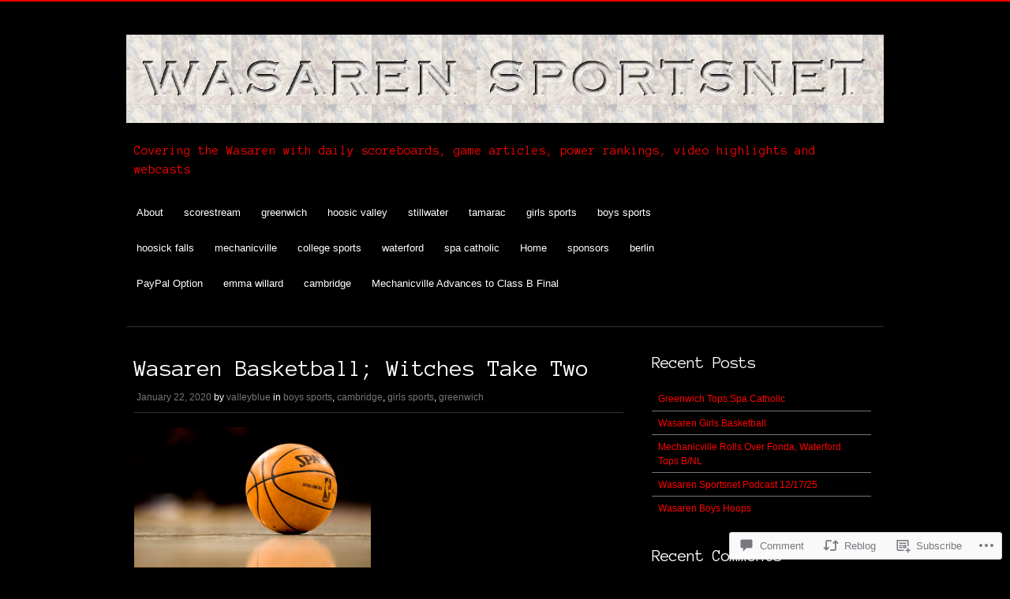

--- FILE ---
content_type: text/html; charset=UTF-8
request_url: https://wasarensportsnet.com/2020/01/22/wasaren-basketball-witches-take-two/
body_size: 26692
content:
<!DOCTYPE html>
<html lang="en">
<head>
<meta charset="UTF-8" />
<meta name="viewport" content="width=device-width" />
<title>Wasaren Basketball; Witches Take Two | </title>
<link rel="profile" href="http://gmpg.org/xfn/11" />
<link rel="pingback" href="https://wasarensportsnet.com/xmlrpc.php" />
<!--[if lt IE 9]>
<script src="https://s0.wp.com/wp-content/themes/pub/hero/js/html5.js?m=1354654449i" type="text/javascript"></script>
<![endif]-->

<script type="text/javascript">
  WebFontConfig = {"google":{"families":["Anonymous+Pro:r:latin,latin-ext"]},"api_url":"https:\/\/fonts-api.wp.com\/css"};
  (function() {
    var wf = document.createElement('script');
    wf.src = '/wp-content/plugins/custom-fonts/js/webfont.js';
    wf.type = 'text/javascript';
    wf.async = 'true';
    var s = document.getElementsByTagName('script')[0];
    s.parentNode.insertBefore(wf, s);
	})();
</script><style id="jetpack-custom-fonts-css">.wf-active .site-title{font-family:"Anonymous Pro",monospace;font-weight:400;font-style:normal}.wf-active h1, .wf-active h2, .wf-active h3, .wf-active h4, .wf-active h5, .wf-active h6{font-family:"Anonymous Pro",monospace;font-style:normal;font-weight:400}.wf-active #content .entry-title{font-weight:400;font-style:normal}</style>
<meta name='robots' content='max-image-preview:large' />

<!-- Async WordPress.com Remote Login -->
<script id="wpcom_remote_login_js">
var wpcom_remote_login_extra_auth = '';
function wpcom_remote_login_remove_dom_node_id( element_id ) {
	var dom_node = document.getElementById( element_id );
	if ( dom_node ) { dom_node.parentNode.removeChild( dom_node ); }
}
function wpcom_remote_login_remove_dom_node_classes( class_name ) {
	var dom_nodes = document.querySelectorAll( '.' + class_name );
	for ( var i = 0; i < dom_nodes.length; i++ ) {
		dom_nodes[ i ].parentNode.removeChild( dom_nodes[ i ] );
	}
}
function wpcom_remote_login_final_cleanup() {
	wpcom_remote_login_remove_dom_node_classes( "wpcom_remote_login_msg" );
	wpcom_remote_login_remove_dom_node_id( "wpcom_remote_login_key" );
	wpcom_remote_login_remove_dom_node_id( "wpcom_remote_login_validate" );
	wpcom_remote_login_remove_dom_node_id( "wpcom_remote_login_js" );
	wpcom_remote_login_remove_dom_node_id( "wpcom_request_access_iframe" );
	wpcom_remote_login_remove_dom_node_id( "wpcom_request_access_styles" );
}

// Watch for messages back from the remote login
window.addEventListener( "message", function( e ) {
	if ( e.origin === "https://r-login.wordpress.com" ) {
		var data = {};
		try {
			data = JSON.parse( e.data );
		} catch( e ) {
			wpcom_remote_login_final_cleanup();
			return;
		}

		if ( data.msg === 'LOGIN' ) {
			// Clean up the login check iframe
			wpcom_remote_login_remove_dom_node_id( "wpcom_remote_login_key" );

			var id_regex = new RegExp( /^[0-9]+$/ );
			var token_regex = new RegExp( /^.*|.*|.*$/ );
			if (
				token_regex.test( data.token )
				&& id_regex.test( data.wpcomid )
			) {
				// We have everything we need to ask for a login
				var script = document.createElement( "script" );
				script.setAttribute( "id", "wpcom_remote_login_validate" );
				script.src = '/remote-login.php?wpcom_remote_login=validate'
					+ '&wpcomid=' + data.wpcomid
					+ '&token=' + encodeURIComponent( data.token )
					+ '&host=' + window.location.protocol
					+ '//' + window.location.hostname
					+ '&postid=12259'
					+ '&is_singular=1';
				document.body.appendChild( script );
			}

			return;
		}

		// Safari ITP, not logged in, so redirect
		if ( data.msg === 'LOGIN-REDIRECT' ) {
			window.location = 'https://wordpress.com/log-in?redirect_to=' + window.location.href;
			return;
		}

		// Safari ITP, storage access failed, remove the request
		if ( data.msg === 'LOGIN-REMOVE' ) {
			var css_zap = 'html { -webkit-transition: margin-top 1s; transition: margin-top 1s; } /* 9001 */ html { margin-top: 0 !important; } * html body { margin-top: 0 !important; } @media screen and ( max-width: 782px ) { html { margin-top: 0 !important; } * html body { margin-top: 0 !important; } }';
			var style_zap = document.createElement( 'style' );
			style_zap.type = 'text/css';
			style_zap.appendChild( document.createTextNode( css_zap ) );
			document.body.appendChild( style_zap );

			var e = document.getElementById( 'wpcom_request_access_iframe' );
			e.parentNode.removeChild( e );

			document.cookie = 'wordpress_com_login_access=denied; path=/; max-age=31536000';

			return;
		}

		// Safari ITP
		if ( data.msg === 'REQUEST_ACCESS' ) {
			console.log( 'request access: safari' );

			// Check ITP iframe enable/disable knob
			if ( wpcom_remote_login_extra_auth !== 'safari_itp_iframe' ) {
				return;
			}

			// If we are in a "private window" there is no ITP.
			var private_window = false;
			try {
				var opendb = window.openDatabase( null, null, null, null );
			} catch( e ) {
				private_window = true;
			}

			if ( private_window ) {
				console.log( 'private window' );
				return;
			}

			var iframe = document.createElement( 'iframe' );
			iframe.id = 'wpcom_request_access_iframe';
			iframe.setAttribute( 'scrolling', 'no' );
			iframe.setAttribute( 'sandbox', 'allow-storage-access-by-user-activation allow-scripts allow-same-origin allow-top-navigation-by-user-activation' );
			iframe.src = 'https://r-login.wordpress.com/remote-login.php?wpcom_remote_login=request_access&origin=' + encodeURIComponent( data.origin ) + '&wpcomid=' + encodeURIComponent( data.wpcomid );

			var css = 'html { -webkit-transition: margin-top 1s; transition: margin-top 1s; } /* 9001 */ html { margin-top: 46px !important; } * html body { margin-top: 46px !important; } @media screen and ( max-width: 660px ) { html { margin-top: 71px !important; } * html body { margin-top: 71px !important; } #wpcom_request_access_iframe { display: block; height: 71px !important; } } #wpcom_request_access_iframe { border: 0px; height: 46px; position: fixed; top: 0; left: 0; width: 100%; min-width: 100%; z-index: 99999; background: #23282d; } ';

			var style = document.createElement( 'style' );
			style.type = 'text/css';
			style.id = 'wpcom_request_access_styles';
			style.appendChild( document.createTextNode( css ) );
			document.body.appendChild( style );

			document.body.appendChild( iframe );
		}

		if ( data.msg === 'DONE' ) {
			wpcom_remote_login_final_cleanup();
		}
	}
}, false );

// Inject the remote login iframe after the page has had a chance to load
// more critical resources
window.addEventListener( "DOMContentLoaded", function( e ) {
	var iframe = document.createElement( "iframe" );
	iframe.style.display = "none";
	iframe.setAttribute( "scrolling", "no" );
	iframe.setAttribute( "id", "wpcom_remote_login_key" );
	iframe.src = "https://r-login.wordpress.com/remote-login.php"
		+ "?wpcom_remote_login=key"
		+ "&origin=aHR0cHM6Ly93YXNhcmVuc3BvcnRzbmV0LmNvbQ%3D%3D"
		+ "&wpcomid=103319210"
		+ "&time=" + Math.floor( Date.now() / 1000 );
	document.body.appendChild( iframe );
}, false );
</script>
<link rel='dns-prefetch' href='//s0.wp.com' />
<link rel='dns-prefetch' href='//widgets.wp.com' />
<link rel='dns-prefetch' href='//wordpress.com' />
<link rel="alternate" type="application/rss+xml" title=" &raquo; Feed" href="https://wasarensportsnet.com/feed/" />
<link rel="alternate" type="application/rss+xml" title=" &raquo; Comments Feed" href="https://wasarensportsnet.com/comments/feed/" />
<link rel="alternate" type="application/rss+xml" title=" &raquo; Wasaren Basketball; Witches Take&nbsp;Two Comments Feed" href="https://wasarensportsnet.com/2020/01/22/wasaren-basketball-witches-take-two/feed/" />
	<script type="text/javascript">
		/* <![CDATA[ */
		function addLoadEvent(func) {
			var oldonload = window.onload;
			if (typeof window.onload != 'function') {
				window.onload = func;
			} else {
				window.onload = function () {
					oldonload();
					func();
				}
			}
		}
		/* ]]> */
	</script>
	<link crossorigin='anonymous' rel='stylesheet' id='all-css-0-1' href='/_static/??-eJxtzEkKgDAMQNELWYNjcSGeRdog1Q7BpHh9UQRBXD74fDhImRQFo0DIinxeXGRYUWg222PgHCEkmz0y7OhnQasosXxUGuYC/o/ebfh+b135FMZKd02th77t1hMpiDR+&cssminify=yes' type='text/css' media='all' />
<style id='wp-emoji-styles-inline-css'>

	img.wp-smiley, img.emoji {
		display: inline !important;
		border: none !important;
		box-shadow: none !important;
		height: 1em !important;
		width: 1em !important;
		margin: 0 0.07em !important;
		vertical-align: -0.1em !important;
		background: none !important;
		padding: 0 !important;
	}
/*# sourceURL=wp-emoji-styles-inline-css */
</style>
<link crossorigin='anonymous' rel='stylesheet' id='all-css-2-1' href='/wp-content/plugins/gutenberg-core/v22.2.0/build/styles/block-library/style.css?m=1764855221i&cssminify=yes' type='text/css' media='all' />
<style id='wp-block-library-inline-css'>
.has-text-align-justify {
	text-align:justify;
}
.has-text-align-justify{text-align:justify;}

/*# sourceURL=wp-block-library-inline-css */
</style><style id='global-styles-inline-css'>
:root{--wp--preset--aspect-ratio--square: 1;--wp--preset--aspect-ratio--4-3: 4/3;--wp--preset--aspect-ratio--3-4: 3/4;--wp--preset--aspect-ratio--3-2: 3/2;--wp--preset--aspect-ratio--2-3: 2/3;--wp--preset--aspect-ratio--16-9: 16/9;--wp--preset--aspect-ratio--9-16: 9/16;--wp--preset--color--black: #000000;--wp--preset--color--cyan-bluish-gray: #abb8c3;--wp--preset--color--white: #ffffff;--wp--preset--color--pale-pink: #f78da7;--wp--preset--color--vivid-red: #cf2e2e;--wp--preset--color--luminous-vivid-orange: #ff6900;--wp--preset--color--luminous-vivid-amber: #fcb900;--wp--preset--color--light-green-cyan: #7bdcb5;--wp--preset--color--vivid-green-cyan: #00d084;--wp--preset--color--pale-cyan-blue: #8ed1fc;--wp--preset--color--vivid-cyan-blue: #0693e3;--wp--preset--color--vivid-purple: #9b51e0;--wp--preset--gradient--vivid-cyan-blue-to-vivid-purple: linear-gradient(135deg,rgb(6,147,227) 0%,rgb(155,81,224) 100%);--wp--preset--gradient--light-green-cyan-to-vivid-green-cyan: linear-gradient(135deg,rgb(122,220,180) 0%,rgb(0,208,130) 100%);--wp--preset--gradient--luminous-vivid-amber-to-luminous-vivid-orange: linear-gradient(135deg,rgb(252,185,0) 0%,rgb(255,105,0) 100%);--wp--preset--gradient--luminous-vivid-orange-to-vivid-red: linear-gradient(135deg,rgb(255,105,0) 0%,rgb(207,46,46) 100%);--wp--preset--gradient--very-light-gray-to-cyan-bluish-gray: linear-gradient(135deg,rgb(238,238,238) 0%,rgb(169,184,195) 100%);--wp--preset--gradient--cool-to-warm-spectrum: linear-gradient(135deg,rgb(74,234,220) 0%,rgb(151,120,209) 20%,rgb(207,42,186) 40%,rgb(238,44,130) 60%,rgb(251,105,98) 80%,rgb(254,248,76) 100%);--wp--preset--gradient--blush-light-purple: linear-gradient(135deg,rgb(255,206,236) 0%,rgb(152,150,240) 100%);--wp--preset--gradient--blush-bordeaux: linear-gradient(135deg,rgb(254,205,165) 0%,rgb(254,45,45) 50%,rgb(107,0,62) 100%);--wp--preset--gradient--luminous-dusk: linear-gradient(135deg,rgb(255,203,112) 0%,rgb(199,81,192) 50%,rgb(65,88,208) 100%);--wp--preset--gradient--pale-ocean: linear-gradient(135deg,rgb(255,245,203) 0%,rgb(182,227,212) 50%,rgb(51,167,181) 100%);--wp--preset--gradient--electric-grass: linear-gradient(135deg,rgb(202,248,128) 0%,rgb(113,206,126) 100%);--wp--preset--gradient--midnight: linear-gradient(135deg,rgb(2,3,129) 0%,rgb(40,116,252) 100%);--wp--preset--font-size--small: 13px;--wp--preset--font-size--medium: 20px;--wp--preset--font-size--large: 36px;--wp--preset--font-size--x-large: 42px;--wp--preset--font-family--albert-sans: 'Albert Sans', sans-serif;--wp--preset--font-family--alegreya: Alegreya, serif;--wp--preset--font-family--arvo: Arvo, serif;--wp--preset--font-family--bodoni-moda: 'Bodoni Moda', serif;--wp--preset--font-family--bricolage-grotesque: 'Bricolage Grotesque', sans-serif;--wp--preset--font-family--cabin: Cabin, sans-serif;--wp--preset--font-family--chivo: Chivo, sans-serif;--wp--preset--font-family--commissioner: Commissioner, sans-serif;--wp--preset--font-family--cormorant: Cormorant, serif;--wp--preset--font-family--courier-prime: 'Courier Prime', monospace;--wp--preset--font-family--crimson-pro: 'Crimson Pro', serif;--wp--preset--font-family--dm-mono: 'DM Mono', monospace;--wp--preset--font-family--dm-sans: 'DM Sans', sans-serif;--wp--preset--font-family--dm-serif-display: 'DM Serif Display', serif;--wp--preset--font-family--domine: Domine, serif;--wp--preset--font-family--eb-garamond: 'EB Garamond', serif;--wp--preset--font-family--epilogue: Epilogue, sans-serif;--wp--preset--font-family--fahkwang: Fahkwang, sans-serif;--wp--preset--font-family--figtree: Figtree, sans-serif;--wp--preset--font-family--fira-sans: 'Fira Sans', sans-serif;--wp--preset--font-family--fjalla-one: 'Fjalla One', sans-serif;--wp--preset--font-family--fraunces: Fraunces, serif;--wp--preset--font-family--gabarito: Gabarito, system-ui;--wp--preset--font-family--ibm-plex-mono: 'IBM Plex Mono', monospace;--wp--preset--font-family--ibm-plex-sans: 'IBM Plex Sans', sans-serif;--wp--preset--font-family--ibarra-real-nova: 'Ibarra Real Nova', serif;--wp--preset--font-family--instrument-serif: 'Instrument Serif', serif;--wp--preset--font-family--inter: Inter, sans-serif;--wp--preset--font-family--josefin-sans: 'Josefin Sans', sans-serif;--wp--preset--font-family--jost: Jost, sans-serif;--wp--preset--font-family--libre-baskerville: 'Libre Baskerville', serif;--wp--preset--font-family--libre-franklin: 'Libre Franklin', sans-serif;--wp--preset--font-family--literata: Literata, serif;--wp--preset--font-family--lora: Lora, serif;--wp--preset--font-family--merriweather: Merriweather, serif;--wp--preset--font-family--montserrat: Montserrat, sans-serif;--wp--preset--font-family--newsreader: Newsreader, serif;--wp--preset--font-family--noto-sans-mono: 'Noto Sans Mono', sans-serif;--wp--preset--font-family--nunito: Nunito, sans-serif;--wp--preset--font-family--open-sans: 'Open Sans', sans-serif;--wp--preset--font-family--overpass: Overpass, sans-serif;--wp--preset--font-family--pt-serif: 'PT Serif', serif;--wp--preset--font-family--petrona: Petrona, serif;--wp--preset--font-family--piazzolla: Piazzolla, serif;--wp--preset--font-family--playfair-display: 'Playfair Display', serif;--wp--preset--font-family--plus-jakarta-sans: 'Plus Jakarta Sans', sans-serif;--wp--preset--font-family--poppins: Poppins, sans-serif;--wp--preset--font-family--raleway: Raleway, sans-serif;--wp--preset--font-family--roboto: Roboto, sans-serif;--wp--preset--font-family--roboto-slab: 'Roboto Slab', serif;--wp--preset--font-family--rubik: Rubik, sans-serif;--wp--preset--font-family--rufina: Rufina, serif;--wp--preset--font-family--sora: Sora, sans-serif;--wp--preset--font-family--source-sans-3: 'Source Sans 3', sans-serif;--wp--preset--font-family--source-serif-4: 'Source Serif 4', serif;--wp--preset--font-family--space-mono: 'Space Mono', monospace;--wp--preset--font-family--syne: Syne, sans-serif;--wp--preset--font-family--texturina: Texturina, serif;--wp--preset--font-family--urbanist: Urbanist, sans-serif;--wp--preset--font-family--work-sans: 'Work Sans', sans-serif;--wp--preset--spacing--20: 0.44rem;--wp--preset--spacing--30: 0.67rem;--wp--preset--spacing--40: 1rem;--wp--preset--spacing--50: 1.5rem;--wp--preset--spacing--60: 2.25rem;--wp--preset--spacing--70: 3.38rem;--wp--preset--spacing--80: 5.06rem;--wp--preset--shadow--natural: 6px 6px 9px rgba(0, 0, 0, 0.2);--wp--preset--shadow--deep: 12px 12px 50px rgba(0, 0, 0, 0.4);--wp--preset--shadow--sharp: 6px 6px 0px rgba(0, 0, 0, 0.2);--wp--preset--shadow--outlined: 6px 6px 0px -3px rgb(255, 255, 255), 6px 6px rgb(0, 0, 0);--wp--preset--shadow--crisp: 6px 6px 0px rgb(0, 0, 0);}:where(.is-layout-flex){gap: 0.5em;}:where(.is-layout-grid){gap: 0.5em;}body .is-layout-flex{display: flex;}.is-layout-flex{flex-wrap: wrap;align-items: center;}.is-layout-flex > :is(*, div){margin: 0;}body .is-layout-grid{display: grid;}.is-layout-grid > :is(*, div){margin: 0;}:where(.wp-block-columns.is-layout-flex){gap: 2em;}:where(.wp-block-columns.is-layout-grid){gap: 2em;}:where(.wp-block-post-template.is-layout-flex){gap: 1.25em;}:where(.wp-block-post-template.is-layout-grid){gap: 1.25em;}.has-black-color{color: var(--wp--preset--color--black) !important;}.has-cyan-bluish-gray-color{color: var(--wp--preset--color--cyan-bluish-gray) !important;}.has-white-color{color: var(--wp--preset--color--white) !important;}.has-pale-pink-color{color: var(--wp--preset--color--pale-pink) !important;}.has-vivid-red-color{color: var(--wp--preset--color--vivid-red) !important;}.has-luminous-vivid-orange-color{color: var(--wp--preset--color--luminous-vivid-orange) !important;}.has-luminous-vivid-amber-color{color: var(--wp--preset--color--luminous-vivid-amber) !important;}.has-light-green-cyan-color{color: var(--wp--preset--color--light-green-cyan) !important;}.has-vivid-green-cyan-color{color: var(--wp--preset--color--vivid-green-cyan) !important;}.has-pale-cyan-blue-color{color: var(--wp--preset--color--pale-cyan-blue) !important;}.has-vivid-cyan-blue-color{color: var(--wp--preset--color--vivid-cyan-blue) !important;}.has-vivid-purple-color{color: var(--wp--preset--color--vivid-purple) !important;}.has-black-background-color{background-color: var(--wp--preset--color--black) !important;}.has-cyan-bluish-gray-background-color{background-color: var(--wp--preset--color--cyan-bluish-gray) !important;}.has-white-background-color{background-color: var(--wp--preset--color--white) !important;}.has-pale-pink-background-color{background-color: var(--wp--preset--color--pale-pink) !important;}.has-vivid-red-background-color{background-color: var(--wp--preset--color--vivid-red) !important;}.has-luminous-vivid-orange-background-color{background-color: var(--wp--preset--color--luminous-vivid-orange) !important;}.has-luminous-vivid-amber-background-color{background-color: var(--wp--preset--color--luminous-vivid-amber) !important;}.has-light-green-cyan-background-color{background-color: var(--wp--preset--color--light-green-cyan) !important;}.has-vivid-green-cyan-background-color{background-color: var(--wp--preset--color--vivid-green-cyan) !important;}.has-pale-cyan-blue-background-color{background-color: var(--wp--preset--color--pale-cyan-blue) !important;}.has-vivid-cyan-blue-background-color{background-color: var(--wp--preset--color--vivid-cyan-blue) !important;}.has-vivid-purple-background-color{background-color: var(--wp--preset--color--vivid-purple) !important;}.has-black-border-color{border-color: var(--wp--preset--color--black) !important;}.has-cyan-bluish-gray-border-color{border-color: var(--wp--preset--color--cyan-bluish-gray) !important;}.has-white-border-color{border-color: var(--wp--preset--color--white) !important;}.has-pale-pink-border-color{border-color: var(--wp--preset--color--pale-pink) !important;}.has-vivid-red-border-color{border-color: var(--wp--preset--color--vivid-red) !important;}.has-luminous-vivid-orange-border-color{border-color: var(--wp--preset--color--luminous-vivid-orange) !important;}.has-luminous-vivid-amber-border-color{border-color: var(--wp--preset--color--luminous-vivid-amber) !important;}.has-light-green-cyan-border-color{border-color: var(--wp--preset--color--light-green-cyan) !important;}.has-vivid-green-cyan-border-color{border-color: var(--wp--preset--color--vivid-green-cyan) !important;}.has-pale-cyan-blue-border-color{border-color: var(--wp--preset--color--pale-cyan-blue) !important;}.has-vivid-cyan-blue-border-color{border-color: var(--wp--preset--color--vivid-cyan-blue) !important;}.has-vivid-purple-border-color{border-color: var(--wp--preset--color--vivid-purple) !important;}.has-vivid-cyan-blue-to-vivid-purple-gradient-background{background: var(--wp--preset--gradient--vivid-cyan-blue-to-vivid-purple) !important;}.has-light-green-cyan-to-vivid-green-cyan-gradient-background{background: var(--wp--preset--gradient--light-green-cyan-to-vivid-green-cyan) !important;}.has-luminous-vivid-amber-to-luminous-vivid-orange-gradient-background{background: var(--wp--preset--gradient--luminous-vivid-amber-to-luminous-vivid-orange) !important;}.has-luminous-vivid-orange-to-vivid-red-gradient-background{background: var(--wp--preset--gradient--luminous-vivid-orange-to-vivid-red) !important;}.has-very-light-gray-to-cyan-bluish-gray-gradient-background{background: var(--wp--preset--gradient--very-light-gray-to-cyan-bluish-gray) !important;}.has-cool-to-warm-spectrum-gradient-background{background: var(--wp--preset--gradient--cool-to-warm-spectrum) !important;}.has-blush-light-purple-gradient-background{background: var(--wp--preset--gradient--blush-light-purple) !important;}.has-blush-bordeaux-gradient-background{background: var(--wp--preset--gradient--blush-bordeaux) !important;}.has-luminous-dusk-gradient-background{background: var(--wp--preset--gradient--luminous-dusk) !important;}.has-pale-ocean-gradient-background{background: var(--wp--preset--gradient--pale-ocean) !important;}.has-electric-grass-gradient-background{background: var(--wp--preset--gradient--electric-grass) !important;}.has-midnight-gradient-background{background: var(--wp--preset--gradient--midnight) !important;}.has-small-font-size{font-size: var(--wp--preset--font-size--small) !important;}.has-medium-font-size{font-size: var(--wp--preset--font-size--medium) !important;}.has-large-font-size{font-size: var(--wp--preset--font-size--large) !important;}.has-x-large-font-size{font-size: var(--wp--preset--font-size--x-large) !important;}.has-albert-sans-font-family{font-family: var(--wp--preset--font-family--albert-sans) !important;}.has-alegreya-font-family{font-family: var(--wp--preset--font-family--alegreya) !important;}.has-arvo-font-family{font-family: var(--wp--preset--font-family--arvo) !important;}.has-bodoni-moda-font-family{font-family: var(--wp--preset--font-family--bodoni-moda) !important;}.has-bricolage-grotesque-font-family{font-family: var(--wp--preset--font-family--bricolage-grotesque) !important;}.has-cabin-font-family{font-family: var(--wp--preset--font-family--cabin) !important;}.has-chivo-font-family{font-family: var(--wp--preset--font-family--chivo) !important;}.has-commissioner-font-family{font-family: var(--wp--preset--font-family--commissioner) !important;}.has-cormorant-font-family{font-family: var(--wp--preset--font-family--cormorant) !important;}.has-courier-prime-font-family{font-family: var(--wp--preset--font-family--courier-prime) !important;}.has-crimson-pro-font-family{font-family: var(--wp--preset--font-family--crimson-pro) !important;}.has-dm-mono-font-family{font-family: var(--wp--preset--font-family--dm-mono) !important;}.has-dm-sans-font-family{font-family: var(--wp--preset--font-family--dm-sans) !important;}.has-dm-serif-display-font-family{font-family: var(--wp--preset--font-family--dm-serif-display) !important;}.has-domine-font-family{font-family: var(--wp--preset--font-family--domine) !important;}.has-eb-garamond-font-family{font-family: var(--wp--preset--font-family--eb-garamond) !important;}.has-epilogue-font-family{font-family: var(--wp--preset--font-family--epilogue) !important;}.has-fahkwang-font-family{font-family: var(--wp--preset--font-family--fahkwang) !important;}.has-figtree-font-family{font-family: var(--wp--preset--font-family--figtree) !important;}.has-fira-sans-font-family{font-family: var(--wp--preset--font-family--fira-sans) !important;}.has-fjalla-one-font-family{font-family: var(--wp--preset--font-family--fjalla-one) !important;}.has-fraunces-font-family{font-family: var(--wp--preset--font-family--fraunces) !important;}.has-gabarito-font-family{font-family: var(--wp--preset--font-family--gabarito) !important;}.has-ibm-plex-mono-font-family{font-family: var(--wp--preset--font-family--ibm-plex-mono) !important;}.has-ibm-plex-sans-font-family{font-family: var(--wp--preset--font-family--ibm-plex-sans) !important;}.has-ibarra-real-nova-font-family{font-family: var(--wp--preset--font-family--ibarra-real-nova) !important;}.has-instrument-serif-font-family{font-family: var(--wp--preset--font-family--instrument-serif) !important;}.has-inter-font-family{font-family: var(--wp--preset--font-family--inter) !important;}.has-josefin-sans-font-family{font-family: var(--wp--preset--font-family--josefin-sans) !important;}.has-jost-font-family{font-family: var(--wp--preset--font-family--jost) !important;}.has-libre-baskerville-font-family{font-family: var(--wp--preset--font-family--libre-baskerville) !important;}.has-libre-franklin-font-family{font-family: var(--wp--preset--font-family--libre-franklin) !important;}.has-literata-font-family{font-family: var(--wp--preset--font-family--literata) !important;}.has-lora-font-family{font-family: var(--wp--preset--font-family--lora) !important;}.has-merriweather-font-family{font-family: var(--wp--preset--font-family--merriweather) !important;}.has-montserrat-font-family{font-family: var(--wp--preset--font-family--montserrat) !important;}.has-newsreader-font-family{font-family: var(--wp--preset--font-family--newsreader) !important;}.has-noto-sans-mono-font-family{font-family: var(--wp--preset--font-family--noto-sans-mono) !important;}.has-nunito-font-family{font-family: var(--wp--preset--font-family--nunito) !important;}.has-open-sans-font-family{font-family: var(--wp--preset--font-family--open-sans) !important;}.has-overpass-font-family{font-family: var(--wp--preset--font-family--overpass) !important;}.has-pt-serif-font-family{font-family: var(--wp--preset--font-family--pt-serif) !important;}.has-petrona-font-family{font-family: var(--wp--preset--font-family--petrona) !important;}.has-piazzolla-font-family{font-family: var(--wp--preset--font-family--piazzolla) !important;}.has-playfair-display-font-family{font-family: var(--wp--preset--font-family--playfair-display) !important;}.has-plus-jakarta-sans-font-family{font-family: var(--wp--preset--font-family--plus-jakarta-sans) !important;}.has-poppins-font-family{font-family: var(--wp--preset--font-family--poppins) !important;}.has-raleway-font-family{font-family: var(--wp--preset--font-family--raleway) !important;}.has-roboto-font-family{font-family: var(--wp--preset--font-family--roboto) !important;}.has-roboto-slab-font-family{font-family: var(--wp--preset--font-family--roboto-slab) !important;}.has-rubik-font-family{font-family: var(--wp--preset--font-family--rubik) !important;}.has-rufina-font-family{font-family: var(--wp--preset--font-family--rufina) !important;}.has-sora-font-family{font-family: var(--wp--preset--font-family--sora) !important;}.has-source-sans-3-font-family{font-family: var(--wp--preset--font-family--source-sans-3) !important;}.has-source-serif-4-font-family{font-family: var(--wp--preset--font-family--source-serif-4) !important;}.has-space-mono-font-family{font-family: var(--wp--preset--font-family--space-mono) !important;}.has-syne-font-family{font-family: var(--wp--preset--font-family--syne) !important;}.has-texturina-font-family{font-family: var(--wp--preset--font-family--texturina) !important;}.has-urbanist-font-family{font-family: var(--wp--preset--font-family--urbanist) !important;}.has-work-sans-font-family{font-family: var(--wp--preset--font-family--work-sans) !important;}
/*# sourceURL=global-styles-inline-css */
</style>

<style id='classic-theme-styles-inline-css'>
/*! This file is auto-generated */
.wp-block-button__link{color:#fff;background-color:#32373c;border-radius:9999px;box-shadow:none;text-decoration:none;padding:calc(.667em + 2px) calc(1.333em + 2px);font-size:1.125em}.wp-block-file__button{background:#32373c;color:#fff;text-decoration:none}
/*# sourceURL=/wp-includes/css/classic-themes.min.css */
</style>
<link crossorigin='anonymous' rel='stylesheet' id='all-css-4-1' href='/_static/??-eJx9j8sOwkAIRX/IkTZGGxfGTzHzIHVq55GBaf18aZpu1HRD4MLhAsxZ2RQZI0OoKo+195HApoKih6wZZCKg8xpHDDJ2tEQH+I/N3vXIgtOWK8b3PpLFRhmTCxIpicHXoPgpXrTHDchZ25cSaV2xNoBq3HqPCaNLBXTlFDSztz8UULFgqh8dTFiMOIu4fEnf9XLLPdza7tI07fl66oYPKzZ26Q==&cssminify=yes' type='text/css' media='all' />
<link rel='stylesheet' id='verbum-gutenberg-css-css' href='https://widgets.wp.com/verbum-block-editor/block-editor.css?ver=1738686361' media='all' />
<link crossorigin='anonymous' rel='stylesheet' id='all-css-6-1' href='/_static/??/wp-content/mu-plugins/comment-likes/css/comment-likes.css,/i/noticons/noticons.css,/wp-content/themes/pub/hero/style.css?m=1741693332j&cssminify=yes' type='text/css' media='all' />
<style id='jetpack_facebook_likebox-inline-css'>
.widget_facebook_likebox {
	overflow: hidden;
}

/*# sourceURL=/wp-content/mu-plugins/jetpack-plugin/sun/modules/widgets/facebook-likebox/style.css */
</style>
<link crossorigin='anonymous' rel='stylesheet' id='all-css-8-1' href='/_static/??-eJzTLy/QTc7PK0nNK9HPLdUtyClNz8wr1i9KTcrJTwcy0/WTi5G5ekCujj52Temp+bo5+cmJJZn5eSgc3bScxMwikFb7XFtDE1NLExMLc0OTLACohS2q&cssminify=yes' type='text/css' media='all' />
<style id='jetpack-global-styles-frontend-style-inline-css'>
:root { --font-headings: unset; --font-base: unset; --font-headings-default: -apple-system,BlinkMacSystemFont,"Segoe UI",Roboto,Oxygen-Sans,Ubuntu,Cantarell,"Helvetica Neue",sans-serif; --font-base-default: -apple-system,BlinkMacSystemFont,"Segoe UI",Roboto,Oxygen-Sans,Ubuntu,Cantarell,"Helvetica Neue",sans-serif;}
/*# sourceURL=jetpack-global-styles-frontend-style-inline-css */
</style>
<link crossorigin='anonymous' rel='stylesheet' id='all-css-10-1' href='/_static/??-eJyNjcsKAjEMRX/IGtQZBxfip0hMS9sxTYppGfx7H7gRN+7ugcs5sFRHKi1Ig9Jd5R6zGMyhVaTrh8G6QFHfORhYwlvw6P39PbPENZmt4G/ROQuBKWVkxxrVvuBH1lIoz2waILJekF+HUzlupnG3nQ77YZwfuRJIaQ==&cssminify=yes' type='text/css' media='all' />
<script type="text/javascript" id="jetpack_related-posts-js-extra">
/* <![CDATA[ */
var related_posts_js_options = {"post_heading":"h4"};
//# sourceURL=jetpack_related-posts-js-extra
/* ]]> */
</script>
<script type="text/javascript" id="wpcom-actionbar-placeholder-js-extra">
/* <![CDATA[ */
var actionbardata = {"siteID":"103319210","postID":"12259","siteURL":"https://wasarensportsnet.com","xhrURL":"https://wasarensportsnet.com/wp-admin/admin-ajax.php","nonce":"ffffdb21a3","isLoggedIn":"","statusMessage":"","subsEmailDefault":"instantly","proxyScriptUrl":"https://s0.wp.com/wp-content/js/wpcom-proxy-request.js?m=1513050504i&amp;ver=20211021","shortlink":"https://wp.me/p6Zw2S-3bJ","i18n":{"followedText":"New posts from this site will now appear in your \u003Ca href=\"https://wordpress.com/reader\"\u003EReader\u003C/a\u003E","foldBar":"Collapse this bar","unfoldBar":"Expand this bar","shortLinkCopied":"Shortlink copied to clipboard."}};
//# sourceURL=wpcom-actionbar-placeholder-js-extra
/* ]]> */
</script>
<script type="text/javascript" id="jetpack-mu-wpcom-settings-js-before">
/* <![CDATA[ */
var JETPACK_MU_WPCOM_SETTINGS = {"assetsUrl":"https://s0.wp.com/wp-content/mu-plugins/jetpack-mu-wpcom-plugin/sun/jetpack_vendor/automattic/jetpack-mu-wpcom/src/build/"};
//# sourceURL=jetpack-mu-wpcom-settings-js-before
/* ]]> */
</script>
<script crossorigin='anonymous' type='text/javascript'  src='/_static/??-eJx1jcEOwiAQRH9IunJo2ovxU0yFTQPCguyS2r8XE0zqwdNkMi9vYMvKJBIkgVhVDnV1xOBR8mIevQNXgpsjA/fqgoWCYRG0KicW/m1DdDR4PsHB6xsTROWSXvt3a7JQLfJn9M+KZe9xFPyFVHRraacdvsaLnsbxrPU0z/4NC+ROAA=='></script>
<script type="text/javascript" id="rlt-proxy-js-after">
/* <![CDATA[ */
	rltInitialize( {"token":null,"iframeOrigins":["https:\/\/widgets.wp.com"]} );
//# sourceURL=rlt-proxy-js-after
/* ]]> */
</script>
<link rel="EditURI" type="application/rsd+xml" title="RSD" href="https://wasarensportsnetdotcom.wordpress.com/xmlrpc.php?rsd" />
<meta name="generator" content="WordPress.com" />
<link rel="canonical" href="https://wasarensportsnet.com/2020/01/22/wasaren-basketball-witches-take-two/" />
<link rel='shortlink' href='https://wp.me/p6Zw2S-3bJ' />
<link rel="alternate" type="application/json+oembed" href="https://public-api.wordpress.com/oembed/?format=json&amp;url=https%3A%2F%2Fwasarensportsnet.com%2F2020%2F01%2F22%2Fwasaren-basketball-witches-take-two%2F&amp;for=wpcom-auto-discovery" /><link rel="alternate" type="application/xml+oembed" href="https://public-api.wordpress.com/oembed/?format=xml&amp;url=https%3A%2F%2Fwasarensportsnet.com%2F2020%2F01%2F22%2Fwasaren-basketball-witches-take-two%2F&amp;for=wpcom-auto-discovery" />
<!-- Jetpack Open Graph Tags -->
<meta property="og:type" content="article" />
<meta property="og:title" content="Wasaren Basketball; Witches Take Two" />
<meta property="og:url" content="https://wasarensportsnet.com/2020/01/22/wasaren-basketball-witches-take-two/" />
<meta property="og:description" content="Boys Greenwich 83  Schuylerville 76  OT Leading Scorers:  Witches &#8211; Alex Curtis 39      Jesse Kuzmich 17            Black Horses &#8211; Cayden Rutland 26      Ryan Dow 13      Alex Vallee 13…" />
<meta property="article:published_time" content="2020-01-22T15:06:09+00:00" />
<meta property="article:modified_time" content="2020-01-22T15:06:09+00:00" />
<meta property="og:image" content="https://wasarensportsnet.com/wp-content/uploads/2015/12/girlsbball-300x195.png" />
<meta property="og:image:width" content="300" />
<meta property="og:image:height" content="195" />
<meta property="og:image:alt" content="girlsbball-300x195" />
<meta property="og:locale" content="en_US" />
<meta property="article:publisher" content="https://www.facebook.com/WordPresscom" />
<meta name="twitter:text:title" content="Wasaren Basketball; Witches Take&nbsp;Two" />
<meta name="twitter:image" content="https://wasarensportsnet.com/wp-content/uploads/2015/12/girlsbball-300x195.png?w=640" />
<meta name="twitter:image:alt" content="girlsbball-300x195" />
<meta name="twitter:card" content="summary_large_image" />

<!-- End Jetpack Open Graph Tags -->
<link rel="shortcut icon" type="image/x-icon" href="https://s0.wp.com/i/favicon.ico?m=1713425267i" sizes="16x16 24x24 32x32 48x48" />
<link rel="icon" type="image/x-icon" href="https://s0.wp.com/i/favicon.ico?m=1713425267i" sizes="16x16 24x24 32x32 48x48" />
<link rel="apple-touch-icon" href="https://s0.wp.com/i/webclip.png?m=1713868326i" />
<link rel='openid.server' href='https://wasarensportsnet.com/?openidserver=1' />
<link rel='openid.delegate' href='https://wasarensportsnet.com/' />
<link rel="search" type="application/opensearchdescription+xml" href="https://wasarensportsnet.com/osd.xml" title="" />
<link rel="search" type="application/opensearchdescription+xml" href="https://s1.wp.com/opensearch.xml" title="WordPress.com" />
<style type="text/css">.recentcomments a{display:inline !important;padding:0 !important;margin:0 !important;}</style>		<style type="text/css">
			.recentcomments a {
				display: inline !important;
				padding: 0 !important;
				margin: 0 !important;
			}

			table.recentcommentsavatartop img.avatar, table.recentcommentsavatarend img.avatar {
				border: 0px;
				margin: 0;
			}

			table.recentcommentsavatartop a, table.recentcommentsavatarend a {
				border: 0px !important;
				background-color: transparent !important;
			}

			td.recentcommentsavatarend, td.recentcommentsavatartop {
				padding: 0px 0px 1px 0px;
				margin: 0px;
			}

			td.recentcommentstextend {
				border: none !important;
				padding: 0px 0px 2px 10px;
			}

			.rtl td.recentcommentstextend {
				padding: 0px 10px 2px 0px;
			}

			td.recentcommentstexttop {
				border: none;
				padding: 0px 0px 0px 10px;
			}

			.rtl td.recentcommentstexttop {
				padding: 0px 10px 0px 0px;
			}
		</style>
		<meta name="description" content="Boys Greenwich 83  Schuylerville 76  OT Leading Scorers:  Witches - Alex Curtis 39      Jesse Kuzmich 17            Black Horses - Cayden Rutland 26      Ryan Dow 13      Alex Vallee 13      Lukas Sherman 11 Greenwich used a 25-17 fourth to send the game into an&hellip;" />
	<style type="text/css">
			.site-title a,
		.site-description {
			color: #ff0000;
		}
		</style>
	<link crossorigin='anonymous' rel='stylesheet' id='all-css-0-3' href='/_static/??-eJyNjM0KgzAQBl9I/ag/lR6KjyK6LhJNNsHN4uuXQuvZ4wzD4EwlRcksGcHK5G11otg4p4n2H0NNMDohzD7SrtDTJT4qUi1wexDiYp4VNB3RlP3V/MX3N4T3o++aun892277AK5vOq4=&cssminify=yes' type='text/css' media='all' />
</head>

<body class="wp-singular post-template-default single single-post postid-12259 single-format-standard wp-theme-pubhero customizer-styles-applied jetpack-reblog-enabled">
<div id="page" class="hfeed site">
		<header id="masthead" class="site-header" role="banner">
		<hgroup>
							<a href="https://wasarensportsnet.com/" title="" rel="home">
					<img src="https://wasarensportsnet.com/wp-content/uploads/2015/12/cooltext152670201000687.png" class="header-image" width="1383" height="161" alt="" />
				</a>
			
			<a href="https://wasarensportsnet.com/" class="site-logo-link" rel="home" itemprop="url"></a>
			<h1 class="site-title"><a href="https://wasarensportsnet.com/" title="" rel="home"></a></h1>
			<h2 class="site-description">Covering the Wasaren with daily scoreboards, game articles, power rankings, video highlights and webcasts</h2>
		</hgroup>

		<nav role="navigation" class="site-navigation main-navigation">
			<h1 class="assistive-text">Menu</h1>
			<div class="assistive-text skip-link"><a href="#content" title="Skip to content">Skip to content</a></div>

			<div class="menu-menu-1-container"><ul id="menu-menu-1" class="menu"><li id="menu-item-977" class="menu-item menu-item-type-post_type menu-item-object-page menu-item-977"><a href="https://wasarensportsnet.com/about/">About</a></li>
<li id="menu-item-978" class="menu-item menu-item-type-post_type menu-item-object-page menu-item-has-children menu-item-978"><a href="https://wasarensportsnet.com/score-stream/">scorestream</a>
<ul class="sub-menu">
	<li id="menu-item-979" class="menu-item menu-item-type-post_type menu-item-object-page menu-item-979"><a target="_blank" rel="noopener" href="https://wasarensportsnet.com/sponsors/">sponsors</a></li>
</ul>
</li>
<li id="menu-item-980" class="menu-item menu-item-type-taxonomy menu-item-object-category current-post-ancestor current-menu-parent current-post-parent menu-item-980"><a href="https://wasarensportsnet.com/category/greenwich/">greenwich</a></li>
<li id="menu-item-981" class="menu-item menu-item-type-taxonomy menu-item-object-category menu-item-981"><a href="https://wasarensportsnet.com/category/hoosic-valley/">hoosic valley</a></li>
<li id="menu-item-983" class="menu-item menu-item-type-taxonomy menu-item-object-category menu-item-983"><a href="https://wasarensportsnet.com/category/stillwater/">stillwater</a></li>
<li id="menu-item-985" class="menu-item menu-item-type-taxonomy menu-item-object-category menu-item-has-children menu-item-985"><a href="https://wasarensportsnet.com/category/tamarac/">tamarac</a>
<ul class="sub-menu">
	<li id="menu-item-989" class="menu-item menu-item-type-taxonomy menu-item-object-category menu-item-989"><a href="https://wasarensportsnet.com/category/pro-sports/">pro sports</a></li>
</ul>
</li>
<li id="menu-item-986" class="menu-item menu-item-type-taxonomy menu-item-object-category current-post-ancestor current-menu-parent current-post-parent menu-item-986"><a href="https://wasarensportsnet.com/category/girls-sports/">girls sports</a></li>
<li id="menu-item-987" class="menu-item menu-item-type-taxonomy menu-item-object-category current-post-ancestor current-menu-parent current-post-parent menu-item-has-children menu-item-987"><a href="https://wasarensportsnet.com/category/boys-sports/">boys sports</a>
<ul class="sub-menu">
	<li id="menu-item-988" class="menu-item menu-item-type-taxonomy menu-item-object-category current-post-ancestor current-menu-parent current-post-parent menu-item-988"><a href="https://wasarensportsnet.com/category/cambridge/">cambridge</a></li>
</ul>
</li>
<li id="menu-item-982" class="menu-item menu-item-type-taxonomy menu-item-object-category menu-item-982"><a href="https://wasarensportsnet.com/category/hoosick-falls/">hoosick falls</a></li>
<li id="menu-item-984" class="menu-item menu-item-type-taxonomy menu-item-object-category menu-item-984"><a href="https://wasarensportsnet.com/category/mechanicville/">mechanicville</a></li>
<li id="menu-item-990" class="menu-item menu-item-type-taxonomy menu-item-object-category menu-item-990"><a href="https://wasarensportsnet.com/category/college-sports/">college sports</a></li>
<li id="menu-item-991" class="menu-item menu-item-type-taxonomy menu-item-object-category menu-item-991"><a href="https://wasarensportsnet.com/category/waterford/">waterford</a></li>
<li id="menu-item-993" class="menu-item menu-item-type-taxonomy menu-item-object-category menu-item-993"><a href="https://wasarensportsnet.com/category/spa-catholic/">spa catholic</a></li>
<li id="menu-item-992" class="menu-item menu-item-type-custom menu-item-object-custom menu-item-992"><a href="https://wasarensportsnetdotcom.wordpress.com">Home</a></li>
<li id="menu-item-2892" class="menu-item menu-item-type-post_type menu-item-object-page menu-item-2892"><a href="https://wasarensportsnet.com/sponsors/">sponsors</a></li>
<li id="menu-item-10034" class="menu-item menu-item-type-taxonomy menu-item-object-category menu-item-10034"><a href="https://wasarensportsnet.com/category/berlin/">berlin</a></li>
<li id="menu-item-12336" class="menu-item menu-item-type-post_type menu-item-object-page menu-item-12336"><a href="https://wasarensportsnet.com/paypal/">PayPal Option</a></li>
<li id="menu-item-13413" class="menu-item menu-item-type-post_type menu-item-object-page menu-item-13413"><a href="https://wasarensportsnet.com/emma-willard/">emma willard</a></li>
<li id="menu-item-13411" class="menu-item menu-item-type-post_type menu-item-object-page menu-item-13411"><a href="https://wasarensportsnet.com/cambridge-2/">cambridge</a></li>
<li id="menu-item-16313" class="menu-item menu-item-type-post_type menu-item-object-page menu-item-16313"><a href="https://wasarensportsnet.com/mechanicville-advances-to-class-b-final/">Mechanicville Advances to Class B Final</a></li>
</ul></div>		</nav><!-- .site-navigation .main-navigation -->
		<div class="clearfix"></div>
	</header><!-- #masthead .site-header -->

	<div id="main" class="site-main">
		<div id="primary" class="content-area">
			<div id="content" class="site-content" role="main">

			
				
<article id="post-12259" class="post-12259 post type-post status-publish format-standard hentry category-boys-sports category-cambridge category-girls-sports category-greenwich">
	<header class="entry-header">
		<h1 class="entry-title">Wasaren Basketball; Witches Take&nbsp;Two</h1>

		<div class="entry-meta">
			<a href="https://wasarensportsnet.com/2020/01/22/wasaren-basketball-witches-take-two/" title="3:06 pm" rel="bookmark"><time class="entry-date" datetime="2020-01-22T15:06:09+00:00" pubdate>January 22, 2020</time></a><span class="byline"> by <span class="author vcard"><a class="url fn n" href="https://wasarensportsnet.com/author/valleyblue/" title="View all posts by valleyblue" rel="author">valleyblue</a></span></span>			 in <a href="https://wasarensportsnet.com/category/boys-sports/" rel="category tag">boys sports</a>, <a href="https://wasarensportsnet.com/category/cambridge/" rel="category tag">cambridge</a>, <a href="https://wasarensportsnet.com/category/girls-sports/" rel="category tag">girls sports</a>, <a href="https://wasarensportsnet.com/category/greenwich/" rel="category tag">greenwich</a>					</div><!-- .entry-meta -->
	</header><!-- .entry-header -->

	<div class="entry-content">
		<p><img data-attachment-id="132" data-permalink="https://wasarensportsnet.com/2015/12/17/wasaren-girls-stats-who-will-win-tonight/girlsbball-300x195/#main" data-orig-file="https://wasarensportsnet.com/wp-content/uploads/2015/12/girlsbball-300x195.png" data-orig-size="300,195" data-comments-opened="1" data-image-meta="{&quot;aperture&quot;:&quot;0&quot;,&quot;credit&quot;:&quot;&quot;,&quot;camera&quot;:&quot;&quot;,&quot;caption&quot;:&quot;&quot;,&quot;created_timestamp&quot;:&quot;0&quot;,&quot;copyright&quot;:&quot;&quot;,&quot;focal_length&quot;:&quot;0&quot;,&quot;iso&quot;:&quot;0&quot;,&quot;shutter_speed&quot;:&quot;0&quot;,&quot;title&quot;:&quot;&quot;,&quot;orientation&quot;:&quot;0&quot;}" data-image-title="girlsbball-300&amp;#215;195" data-image-description="" data-image-caption="" data-medium-file="https://wasarensportsnet.com/wp-content/uploads/2015/12/girlsbball-300x195.png?w=300" data-large-file="https://wasarensportsnet.com/wp-content/uploads/2015/12/girlsbball-300x195.png?w=300" class="alignnone size-full wp-image-132" src="https://wasarensportsnet.com/wp-content/uploads/2015/12/girlsbball-300x195.png?w=620" alt="girlsbball-300x195"   srcset="https://wasarensportsnet.com/wp-content/uploads/2015/12/girlsbball-300x195.png 300w, https://wasarensportsnet.com/wp-content/uploads/2015/12/girlsbball-300x195.png?w=150&amp;h=98 150w" sizes="(max-width: 300px) 100vw, 300px" /></p>
<p>Boys</p>
<p>Greenwich 83  Schuylerville 76  OT</p>
<p>Leading Scorers:  Witches &#8211; Alex Curtis 39      Jesse Kuzmich 17            Black Horses &#8211; Cayden Rutland 26      Ryan Dow 13      Alex Vallee 13      Lukas Sherman 11</p>
<p>Greenwich used a 25-17 fourth to send the game into an extra session and the Witches outscored their hosts 17-10 in the overtime period to complete the come-from-behind- &#8220;W&#8221;.  Greenwich drilled 16 triples in the contest with Curtis connecting of 10, a major part of his 39 point effort.</p>
<p>&nbsp;</p>
<p>Cambridge 92  Doane Staurt 35</p>
<p>Leading Scorers:  Indians &#8211; Nick Murphy 21         Jeffrey Burke 14            Ben Epler 13         Brian Hall 11          Doane Stuart &#8211;  Danny Bologna 20</p>
<p>Cambridge outscored the Thunder Chicken 43-12 over the middle two frames in posting the one-sided decision over Doane Stuart.</p>
<p>&nbsp;</p>
<p>Girls</p>
<p>Greenwich 78  Schuylerville 41</p>
<p>Leading Scorers:  Witches &#8211; Molly Brophy 33        Norah Niesz 22       Adrianna Rojas 11      Black Horses &#8211; Macey Koval 11</p>
<p>Greenwich held Schuylerville to single numbers in the first and second periods, building a 43-10 lead at the break, on their way to an easy non-league win over the Black Horses.</p>
<p>&nbsp;</p>
<p>Cobleskill 50  Mechanicville 44</p>
<p>Leading Scorers:  Bulldogs &#8211; Jessica Meade 17       Eleesia Comino 14       Sabrina Pressley 12        Red Raiders &#8211; Charli Goverski 20</p>
<p>The Bulldogs led 24-15 at the half and used that cushion to hang on for the non-league win over the Raiders.  Goverski with 20 points led the Mechanicville attack and reached the 1000 point plateau in the contest.</p>
<p>&nbsp;</p>
<div id="jp-post-flair" class="sharedaddy sd-like-enabled sd-sharing-enabled"><div class="sharedaddy sd-sharing-enabled"><div class="robots-nocontent sd-block sd-social sd-social-icon-text sd-sharing"><h3 class="sd-title">Share this:</h3><div class="sd-content"><ul><li class="share-twitter"><a rel="nofollow noopener noreferrer"
				data-shared="sharing-twitter-12259"
				class="share-twitter sd-button share-icon"
				href="https://wasarensportsnet.com/2020/01/22/wasaren-basketball-witches-take-two/?share=twitter"
				target="_blank"
				aria-labelledby="sharing-twitter-12259"
				>
				<span id="sharing-twitter-12259" hidden>Click to share on X (Opens in new window)</span>
				<span>X</span>
			</a></li><li><a href="#" class="sharing-anchor sd-button share-more"><span>More</span></a></li><li class="share-end"></li></ul><div class="sharing-hidden"><div class="inner" style="display: none;width:150px;"><ul style="background-image:none;"><li class="share-facebook"><a rel="nofollow noopener noreferrer"
				data-shared="sharing-facebook-12259"
				class="share-facebook sd-button share-icon"
				href="https://wasarensportsnet.com/2020/01/22/wasaren-basketball-witches-take-two/?share=facebook"
				target="_blank"
				aria-labelledby="sharing-facebook-12259"
				>
				<span id="sharing-facebook-12259" hidden>Click to share on Facebook (Opens in new window)</span>
				<span>Facebook</span>
			</a></li><li class="share-end"></li></ul></div></div></div></div></div><div class='sharedaddy sd-block sd-like jetpack-likes-widget-wrapper jetpack-likes-widget-unloaded' id='like-post-wrapper-103319210-12259-694929740aa59' data-src='//widgets.wp.com/likes/index.html?ver=20251222#blog_id=103319210&amp;post_id=12259&amp;origin=wasarensportsnetdotcom.wordpress.com&amp;obj_id=103319210-12259-694929740aa59&amp;domain=wasarensportsnet.com' data-name='like-post-frame-103319210-12259-694929740aa59' data-title='Like or Reblog'><div class='likes-widget-placeholder post-likes-widget-placeholder' style='height: 55px;'><span class='button'><span>Like</span></span> <span class='loading'>Loading...</span></div><span class='sd-text-color'></span><a class='sd-link-color'></a></div>
<div id='jp-relatedposts' class='jp-relatedposts' >
	<h3 class="jp-relatedposts-headline"><em>Related</em></h3>
</div></div>			</div><!-- .entry-content -->
</article><!-- #post-12259 -->

					<nav role="navigation" id="nav-below" class="site-navigation post-navigation">
		<h1 class="assistive-text">Post navigation</h1>

	
		<div class="nav-previous"><a href="https://wasarensportsnet.com/2020/01/21/wasaren-sportsnet-player-of-the-week-51/" rel="prev"><span class="meta-nav">&larr;</span> Wasaren Sportsnet Player of the&nbsp;Week</a></div>		<div class="nav-next"><a href="https://wasarensportsnet.com/2020/01/23/basketball-results-3/" rel="next">Basketball Results <span class="meta-nav">&rarr;</span></a></div>
	
	</nav><!-- #nav-below -->
	
				

	<div id="comments" class="comments-area">

	
	
	
		<div id="respond" class="comment-respond">
		<h3 id="reply-title" class="comment-reply-title">Leave a comment <small><a rel="nofollow" id="cancel-comment-reply-link" href="/2020/01/22/wasaren-basketball-witches-take-two/#respond" style="display:none;">Cancel reply</a></small></h3><form action="https://wasarensportsnet.com/wp-comments-post.php" method="post" id="commentform" class="comment-form">


<div class="comment-form__verbum transparent"></div><div class="verbum-form-meta"><input type='hidden' name='comment_post_ID' value='12259' id='comment_post_ID' />
<input type='hidden' name='comment_parent' id='comment_parent' value='0' />

			<input type="hidden" name="highlander_comment_nonce" id="highlander_comment_nonce" value="dfad192f0e" />
			<input type="hidden" name="verbum_show_subscription_modal" value="" /></div><p style="display: none;"><input type="hidden" id="akismet_comment_nonce" name="akismet_comment_nonce" value="6b0a2259e6" /></p><p style="display: none !important;" class="akismet-fields-container" data-prefix="ak_"><label>&#916;<textarea name="ak_hp_textarea" cols="45" rows="8" maxlength="100"></textarea></label><input type="hidden" id="ak_js_1" name="ak_js" value="194"/><script type="text/javascript">
/* <![CDATA[ */
document.getElementById( "ak_js_1" ).setAttribute( "value", ( new Date() ).getTime() );
/* ]]> */
</script>
</p></form>	</div><!-- #respond -->
	
</div><!-- #comments .comments-area -->

			
			</div><!-- #content .site-content -->
		</div><!-- #primary .content-area -->

		<div id="secondary" class="widget-area" role="complementary">
						
		<aside id="recent-posts-7" class="widget widget_recent_entries">
		<h1 class="widget-title">Recent Posts</h1>
		<ul>
											<li>
					<a href="https://wasarensportsnet.com/2025/12/21/greenwich-tops-spa-catholic/">Greenwich Tops Spa&nbsp;Catholic</a>
									</li>
											<li>
					<a href="https://wasarensportsnet.com/2025/12/19/wasaren-girls-basketball-5/">Wasaren Girls Basketball</a>
									</li>
											<li>
					<a href="https://wasarensportsnet.com/2025/12/18/mechanicville-rolls-over-fonda/">Mechanicville Rolls Over Fonda, Waterford Tops&nbsp;B/NL</a>
									</li>
											<li>
					<a href="https://wasarensportsnet.com/2025/12/17/wasaren-sportsnet-podcast-12-17-25/">Wasaren Sportsnet Podcast&nbsp;12/17/25</a>
									</li>
											<li>
					<a href="https://wasarensportsnet.com/2025/12/17/wasaren-boys-hoops/">Wasaren Boys Hoops</a>
									</li>
					</ul>

		</aside><aside id="recent-comments-7" class="widget widget_recent_comments"><h1 class="widget-title">Recent Comments</h1>				<table class="recentcommentsavatar" cellspacing="0" cellpadding="0" border="0">
					<tr><td title="Bill Grimmick" class="recentcommentsavatartop" style="height:48px; width:48px;"><img referrerpolicy="no-referrer" alt='Bill Grimmick&#039;s avatar' src='https://0.gravatar.com/avatar/c1d2766f771173b3ec713b8e4ac6a0d30771b63207ffcd3debacb9791181152e?s=48&#038;d=identicon&#038;r=G' srcset='https://0.gravatar.com/avatar/c1d2766f771173b3ec713b8e4ac6a0d30771b63207ffcd3debacb9791181152e?s=48&#038;d=identicon&#038;r=G 1x, https://0.gravatar.com/avatar/c1d2766f771173b3ec713b8e4ac6a0d30771b63207ffcd3debacb9791181152e?s=72&#038;d=identicon&#038;r=G 1.5x, https://0.gravatar.com/avatar/c1d2766f771173b3ec713b8e4ac6a0d30771b63207ffcd3debacb9791181152e?s=96&#038;d=identicon&#038;r=G 2x, https://0.gravatar.com/avatar/c1d2766f771173b3ec713b8e4ac6a0d30771b63207ffcd3debacb9791181152e?s=144&#038;d=identicon&#038;r=G 3x, https://0.gravatar.com/avatar/c1d2766f771173b3ec713b8e4ac6a0d30771b63207ffcd3debacb9791181152e?s=192&#038;d=identicon&#038;r=G 4x' class='avatar avatar-48' height='48' width='48' loading='lazy' decoding='async' /></td><td class="recentcommentstexttop" style="">Bill Grimmick on <a href="https://wasarensportsnet.com/2024/09/10/boys-soccer-mechanicville-rolls-past-cambridge-salem/comment-page-1/#comment-1869">Boys Soccer; Mechanicville Rol&hellip;</a></td></tr><tr><td title="Stefanie O Micare" class="recentcommentsavatarend" style="height:48px; width:48px;"><img referrerpolicy="no-referrer" alt='Stefanie O Micare&#039;s avatar' src='https://2.gravatar.com/avatar/89650a1d326679ca34e15dd7610fa5c4078d693d36a6d33e7502ca21db8f4cae?s=48&#038;d=identicon&#038;r=G' srcset='https://2.gravatar.com/avatar/89650a1d326679ca34e15dd7610fa5c4078d693d36a6d33e7502ca21db8f4cae?s=48&#038;d=identicon&#038;r=G 1x, https://2.gravatar.com/avatar/89650a1d326679ca34e15dd7610fa5c4078d693d36a6d33e7502ca21db8f4cae?s=72&#038;d=identicon&#038;r=G 1.5x, https://2.gravatar.com/avatar/89650a1d326679ca34e15dd7610fa5c4078d693d36a6d33e7502ca21db8f4cae?s=96&#038;d=identicon&#038;r=G 2x, https://2.gravatar.com/avatar/89650a1d326679ca34e15dd7610fa5c4078d693d36a6d33e7502ca21db8f4cae?s=144&#038;d=identicon&#038;r=G 3x, https://2.gravatar.com/avatar/89650a1d326679ca34e15dd7610fa5c4078d693d36a6d33e7502ca21db8f4cae?s=192&#038;d=identicon&#038;r=G 4x' class='avatar avatar-48' height='48' width='48' loading='lazy' decoding='async' /></td><td class="recentcommentstextend" style="">Stefanie O Micare on <a href="https://wasarensportsnet.com/2024/09/10/boys-soccer-mechanicville-rolls-past-cambridge-salem/comment-page-1/#comment-1868">Boys Soccer; Mechanicville Rol&hellip;</a></td></tr><tr><td title="Rich" class="recentcommentsavatarend" style="height:48px; width:48px;"><img referrerpolicy="no-referrer" alt='Rich&#039;s avatar' src='https://1.gravatar.com/avatar/77a2f61b1df771222b6f5e2f4f993db3c166eea0a039cab4ec395a65078b1bbc?s=48&#038;d=identicon&#038;r=G' srcset='https://1.gravatar.com/avatar/77a2f61b1df771222b6f5e2f4f993db3c166eea0a039cab4ec395a65078b1bbc?s=48&#038;d=identicon&#038;r=G 1x, https://1.gravatar.com/avatar/77a2f61b1df771222b6f5e2f4f993db3c166eea0a039cab4ec395a65078b1bbc?s=72&#038;d=identicon&#038;r=G 1.5x, https://1.gravatar.com/avatar/77a2f61b1df771222b6f5e2f4f993db3c166eea0a039cab4ec395a65078b1bbc?s=96&#038;d=identicon&#038;r=G 2x, https://1.gravatar.com/avatar/77a2f61b1df771222b6f5e2f4f993db3c166eea0a039cab4ec395a65078b1bbc?s=144&#038;d=identicon&#038;r=G 3x, https://1.gravatar.com/avatar/77a2f61b1df771222b6f5e2f4f993db3c166eea0a039cab4ec395a65078b1bbc?s=192&#038;d=identicon&#038;r=G 4x' class='avatar avatar-48' height='48' width='48' loading='lazy' decoding='async' /></td><td class="recentcommentstextend" style="">Rich on <a href="https://wasarensportsnet.com/2024/05/11/friday-results-witches-win-on-two-diamonds/comment-page-1/#comment-1866">Friday Results: Witches Win on&hellip;</a></td></tr><tr><td title="Grant Skiff" class="recentcommentsavatarend" style="height:48px; width:48px;"><img referrerpolicy="no-referrer" alt='Grant Skiff&#039;s avatar' src='https://1.gravatar.com/avatar/7ef69e9b471461ad1baad28f24d746edb06e044fe70a7ac948632c0065b42288?s=48&#038;d=identicon&#038;r=G' srcset='https://1.gravatar.com/avatar/7ef69e9b471461ad1baad28f24d746edb06e044fe70a7ac948632c0065b42288?s=48&#038;d=identicon&#038;r=G 1x, https://1.gravatar.com/avatar/7ef69e9b471461ad1baad28f24d746edb06e044fe70a7ac948632c0065b42288?s=72&#038;d=identicon&#038;r=G 1.5x, https://1.gravatar.com/avatar/7ef69e9b471461ad1baad28f24d746edb06e044fe70a7ac948632c0065b42288?s=96&#038;d=identicon&#038;r=G 2x, https://1.gravatar.com/avatar/7ef69e9b471461ad1baad28f24d746edb06e044fe70a7ac948632c0065b42288?s=144&#038;d=identicon&#038;r=G 3x, https://1.gravatar.com/avatar/7ef69e9b471461ad1baad28f24d746edb06e044fe70a7ac948632c0065b42288?s=192&#038;d=identicon&#038;r=G 4x' class='avatar avatar-48' height='48' width='48' loading='lazy' decoding='async' /></td><td class="recentcommentstextend" style="">Grant Skiff on <a href="https://wasarensportsnet.com/2019/01/06/girls-basketball-blazing-five-4/comment-page-1/#comment-1864">Girls Basketball; Blazing&hellip;</a></td></tr><tr><td title="Nishu" class="recentcommentsavatarend" style="height:48px; width:48px;"><a href="https://medium.com/@nishu0505" rel="nofollow"><img referrerpolicy="no-referrer" alt='Nishu&#039;s avatar' src='https://0.gravatar.com/avatar/6101ebd22b262fc4f840c9b107056c7774391bed2b5e1921173d516413177894?s=48&#038;d=identicon&#038;r=G' srcset='https://0.gravatar.com/avatar/6101ebd22b262fc4f840c9b107056c7774391bed2b5e1921173d516413177894?s=48&#038;d=identicon&#038;r=G 1x, https://0.gravatar.com/avatar/6101ebd22b262fc4f840c9b107056c7774391bed2b5e1921173d516413177894?s=72&#038;d=identicon&#038;r=G 1.5x, https://0.gravatar.com/avatar/6101ebd22b262fc4f840c9b107056c7774391bed2b5e1921173d516413177894?s=96&#038;d=identicon&#038;r=G 2x, https://0.gravatar.com/avatar/6101ebd22b262fc4f840c9b107056c7774391bed2b5e1921173d516413177894?s=144&#038;d=identicon&#038;r=G 3x, https://0.gravatar.com/avatar/6101ebd22b262fc4f840c9b107056c7774391bed2b5e1921173d516413177894?s=192&#038;d=identicon&#038;r=G 4x' class='avatar avatar-48' height='48' width='48' loading='lazy' decoding='async' /></a></td><td class="recentcommentstextend" style=""><a href="https://medium.com/@nishu0505" rel="nofollow">Nishu</a> on <a href="https://wasarensportsnet.com/2019/01/06/girls-basketball-blazing-five-4/comment-page-1/#comment-1863">Girls Basketball; Blazing&hellip;</a></td></tr>				</table>
				</aside><aside id="categories-11" class="widget widget_categories"><h1 class="widget-title">Categories</h1>
			<ul>
					<li class="cat-item cat-item-7977"><a href="https://wasarensportsnet.com/category/berlin/">berlin</a>
</li>
	<li class="cat-item cat-item-607278"><a href="https://wasarensportsnet.com/category/boys-sports/">boys sports</a>
</li>
	<li class="cat-item cat-item-75314"><a href="https://wasarensportsnet.com/category/cambridge/">cambridge</a>
</li>
	<li class="cat-item cat-item-18323"><a href="https://wasarensportsnet.com/category/college-sports/">college sports</a>
</li>
	<li class="cat-item cat-item-8146214"><a href="https://wasarensportsnet.com/category/emma-willard/">emma willard</a>
</li>
	<li class="cat-item cat-item-452276"><a href="https://wasarensportsnet.com/category/girls-sports/">girls sports</a>
</li>
	<li class="cat-item cat-item-724444"><a href="https://wasarensportsnet.com/category/granville/">granville</a>
</li>
	<li class="cat-item cat-item-384400"><a href="https://wasarensportsnet.com/category/greenwich/">greenwich</a>
</li>
	<li class="cat-item cat-item-51321147"><a href="https://wasarensportsnet.com/category/hoosic-valley/">hoosic valley</a>
</li>
	<li class="cat-item cat-item-14980620"><a href="https://wasarensportsnet.com/category/hoosick-falls/">hoosick falls</a>
</li>
	<li class="cat-item cat-item-9129275"><a href="https://wasarensportsnet.com/category/jimmer/">Jimmer</a>
</li>
	<li class="cat-item cat-item-109435"><a href="https://wasarensportsnet.com/category/mechanicville/">mechanicville</a>
</li>
	<li class="cat-item cat-item-178516"><a href="https://wasarensportsnet.com/category/pro-sports/">pro sports</a>
</li>
	<li class="cat-item cat-item-41355679"><a href="https://wasarensportsnet.com/category/spa-catholic/">spa catholic</a>
</li>
	<li class="cat-item cat-item-386886"><a href="https://wasarensportsnet.com/category/stillwater/">stillwater</a>
</li>
	<li class="cat-item cat-item-2554639"><a href="https://wasarensportsnet.com/category/tamarac/">tamarac</a>
</li>
	<li class="cat-item cat-item-1"><a href="https://wasarensportsnet.com/category/uncategorized/">Uncategorized</a>
</li>
	<li class="cat-item cat-item-92132"><a href="https://wasarensportsnet.com/category/waterford/">waterford</a>
</li>
			</ul>

			</aside><aside id="search-8" class="widget widget_search">	<form method="get" id="searchform" action="https://wasarensportsnet.com/" role="search">
		<label for="s" class="assistive-text">Search</label>
		<input type="text" class="field" name="s" value="" id="s" placeholder="Search &hellip;" />
		<input type="submit" class="submit" name="submit" id="searchsubmit" value="Search" />
	</form>
</aside><aside id="facebook-likebox-6" class="widget widget_facebook_likebox"><h1 class="widget-title"><a href="http://www.facebook.com/wasarensportsnet">wasarensportsnet</a></h1>		<div id="fb-root"></div>
		<div class="fb-page" data-href="http://www.facebook.com/wasarensportsnet" data-width="340"  data-height="432" data-hide-cover="false" data-show-facepile="true" data-tabs="false" data-hide-cta="false" data-small-header="false">
		<div class="fb-xfbml-parse-ignore"><blockquote cite="http://www.facebook.com/wasarensportsnet"><a href="http://www.facebook.com/wasarensportsnet">wasarensportsnet</a></blockquote></div>
		</div>
		</aside><aside id="archives-5" class="widget widget_archive"><h1 class="widget-title">Archives</h1>
			<ul>
					<li><a href='https://wasarensportsnet.com/2025/12/'>December 2025</a></li>
	<li><a href='https://wasarensportsnet.com/2025/11/'>November 2025</a></li>
	<li><a href='https://wasarensportsnet.com/2025/10/'>October 2025</a></li>
	<li><a href='https://wasarensportsnet.com/2025/09/'>September 2025</a></li>
	<li><a href='https://wasarensportsnet.com/2025/08/'>August 2025</a></li>
	<li><a href='https://wasarensportsnet.com/2025/07/'>July 2025</a></li>
	<li><a href='https://wasarensportsnet.com/2025/06/'>June 2025</a></li>
	<li><a href='https://wasarensportsnet.com/2025/05/'>May 2025</a></li>
	<li><a href='https://wasarensportsnet.com/2025/04/'>April 2025</a></li>
	<li><a href='https://wasarensportsnet.com/2025/03/'>March 2025</a></li>
	<li><a href='https://wasarensportsnet.com/2025/02/'>February 2025</a></li>
	<li><a href='https://wasarensportsnet.com/2025/01/'>January 2025</a></li>
	<li><a href='https://wasarensportsnet.com/2024/12/'>December 2024</a></li>
	<li><a href='https://wasarensportsnet.com/2024/11/'>November 2024</a></li>
	<li><a href='https://wasarensportsnet.com/2024/10/'>October 2024</a></li>
	<li><a href='https://wasarensportsnet.com/2024/09/'>September 2024</a></li>
	<li><a href='https://wasarensportsnet.com/2024/08/'>August 2024</a></li>
	<li><a href='https://wasarensportsnet.com/2024/05/'>May 2024</a></li>
	<li><a href='https://wasarensportsnet.com/2024/04/'>April 2024</a></li>
	<li><a href='https://wasarensportsnet.com/2024/03/'>March 2024</a></li>
	<li><a href='https://wasarensportsnet.com/2024/02/'>February 2024</a></li>
	<li><a href='https://wasarensportsnet.com/2024/01/'>January 2024</a></li>
	<li><a href='https://wasarensportsnet.com/2023/12/'>December 2023</a></li>
	<li><a href='https://wasarensportsnet.com/2023/11/'>November 2023</a></li>
	<li><a href='https://wasarensportsnet.com/2023/10/'>October 2023</a></li>
	<li><a href='https://wasarensportsnet.com/2023/09/'>September 2023</a></li>
	<li><a href='https://wasarensportsnet.com/2023/08/'>August 2023</a></li>
	<li><a href='https://wasarensportsnet.com/2023/05/'>May 2023</a></li>
	<li><a href='https://wasarensportsnet.com/2023/04/'>April 2023</a></li>
	<li><a href='https://wasarensportsnet.com/2023/03/'>March 2023</a></li>
	<li><a href='https://wasarensportsnet.com/2023/02/'>February 2023</a></li>
	<li><a href='https://wasarensportsnet.com/2023/01/'>January 2023</a></li>
	<li><a href='https://wasarensportsnet.com/2022/12/'>December 2022</a></li>
	<li><a href='https://wasarensportsnet.com/2022/11/'>November 2022</a></li>
	<li><a href='https://wasarensportsnet.com/2022/08/'>August 2022</a></li>
	<li><a href='https://wasarensportsnet.com/2022/06/'>June 2022</a></li>
	<li><a href='https://wasarensportsnet.com/2022/05/'>May 2022</a></li>
	<li><a href='https://wasarensportsnet.com/2022/04/'>April 2022</a></li>
	<li><a href='https://wasarensportsnet.com/2022/03/'>March 2022</a></li>
	<li><a href='https://wasarensportsnet.com/2022/02/'>February 2022</a></li>
	<li><a href='https://wasarensportsnet.com/2022/01/'>January 2022</a></li>
	<li><a href='https://wasarensportsnet.com/2021/12/'>December 2021</a></li>
	<li><a href='https://wasarensportsnet.com/2021/11/'>November 2021</a></li>
	<li><a href='https://wasarensportsnet.com/2021/10/'>October 2021</a></li>
	<li><a href='https://wasarensportsnet.com/2021/09/'>September 2021</a></li>
	<li><a href='https://wasarensportsnet.com/2021/08/'>August 2021</a></li>
	<li><a href='https://wasarensportsnet.com/2021/07/'>July 2021</a></li>
	<li><a href='https://wasarensportsnet.com/2021/06/'>June 2021</a></li>
	<li><a href='https://wasarensportsnet.com/2021/05/'>May 2021</a></li>
	<li><a href='https://wasarensportsnet.com/2021/04/'>April 2021</a></li>
	<li><a href='https://wasarensportsnet.com/2021/03/'>March 2021</a></li>
	<li><a href='https://wasarensportsnet.com/2021/02/'>February 2021</a></li>
	<li><a href='https://wasarensportsnet.com/2020/09/'>September 2020</a></li>
	<li><a href='https://wasarensportsnet.com/2020/07/'>July 2020</a></li>
	<li><a href='https://wasarensportsnet.com/2020/05/'>May 2020</a></li>
	<li><a href='https://wasarensportsnet.com/2020/03/'>March 2020</a></li>
	<li><a href='https://wasarensportsnet.com/2020/02/'>February 2020</a></li>
	<li><a href='https://wasarensportsnet.com/2020/01/'>January 2020</a></li>
	<li><a href='https://wasarensportsnet.com/2019/12/'>December 2019</a></li>
	<li><a href='https://wasarensportsnet.com/2019/11/'>November 2019</a></li>
	<li><a href='https://wasarensportsnet.com/2019/10/'>October 2019</a></li>
	<li><a href='https://wasarensportsnet.com/2019/09/'>September 2019</a></li>
	<li><a href='https://wasarensportsnet.com/2019/08/'>August 2019</a></li>
	<li><a href='https://wasarensportsnet.com/2019/07/'>July 2019</a></li>
	<li><a href='https://wasarensportsnet.com/2019/06/'>June 2019</a></li>
	<li><a href='https://wasarensportsnet.com/2019/05/'>May 2019</a></li>
	<li><a href='https://wasarensportsnet.com/2019/04/'>April 2019</a></li>
	<li><a href='https://wasarensportsnet.com/2019/03/'>March 2019</a></li>
	<li><a href='https://wasarensportsnet.com/2019/02/'>February 2019</a></li>
	<li><a href='https://wasarensportsnet.com/2019/01/'>January 2019</a></li>
	<li><a href='https://wasarensportsnet.com/2018/12/'>December 2018</a></li>
	<li><a href='https://wasarensportsnet.com/2018/11/'>November 2018</a></li>
	<li><a href='https://wasarensportsnet.com/2018/10/'>October 2018</a></li>
	<li><a href='https://wasarensportsnet.com/2018/09/'>September 2018</a></li>
	<li><a href='https://wasarensportsnet.com/2018/08/'>August 2018</a></li>
	<li><a href='https://wasarensportsnet.com/2018/05/'>May 2018</a></li>
	<li><a href='https://wasarensportsnet.com/2018/04/'>April 2018</a></li>
	<li><a href='https://wasarensportsnet.com/2018/03/'>March 2018</a></li>
	<li><a href='https://wasarensportsnet.com/2018/02/'>February 2018</a></li>
	<li><a href='https://wasarensportsnet.com/2018/01/'>January 2018</a></li>
	<li><a href='https://wasarensportsnet.com/2017/12/'>December 2017</a></li>
	<li><a href='https://wasarensportsnet.com/2017/11/'>November 2017</a></li>
	<li><a href='https://wasarensportsnet.com/2017/10/'>October 2017</a></li>
	<li><a href='https://wasarensportsnet.com/2017/09/'>September 2017</a></li>
	<li><a href='https://wasarensportsnet.com/2017/08/'>August 2017</a></li>
	<li><a href='https://wasarensportsnet.com/2017/06/'>June 2017</a></li>
	<li><a href='https://wasarensportsnet.com/2017/05/'>May 2017</a></li>
	<li><a href='https://wasarensportsnet.com/2017/04/'>April 2017</a></li>
	<li><a href='https://wasarensportsnet.com/2017/03/'>March 2017</a></li>
	<li><a href='https://wasarensportsnet.com/2017/02/'>February 2017</a></li>
	<li><a href='https://wasarensportsnet.com/2017/01/'>January 2017</a></li>
	<li><a href='https://wasarensportsnet.com/2016/12/'>December 2016</a></li>
	<li><a href='https://wasarensportsnet.com/2016/11/'>November 2016</a></li>
	<li><a href='https://wasarensportsnet.com/2016/10/'>October 2016</a></li>
	<li><a href='https://wasarensportsnet.com/2016/09/'>September 2016</a></li>
	<li><a href='https://wasarensportsnet.com/2016/08/'>August 2016</a></li>
	<li><a href='https://wasarensportsnet.com/2016/07/'>July 2016</a></li>
	<li><a href='https://wasarensportsnet.com/2016/06/'>June 2016</a></li>
	<li><a href='https://wasarensportsnet.com/2016/05/'>May 2016</a></li>
	<li><a href='https://wasarensportsnet.com/2016/04/'>April 2016</a></li>
	<li><a href='https://wasarensportsnet.com/2016/03/'>March 2016</a></li>
	<li><a href='https://wasarensportsnet.com/2016/02/'>February 2016</a></li>
	<li><a href='https://wasarensportsnet.com/2016/01/'>January 2016</a></li>
	<li><a href='https://wasarensportsnet.com/2015/12/'>December 2015</a></li>
			</ul>

			</aside><!-- Invalid Facebook Page URL -->
		<aside id="recent-posts-7" class="widget widget_recent_entries">
		<h1 class="widget-title">Recent Posts</h1>
		<ul>
											<li>
					<a href="https://wasarensportsnet.com/2025/12/21/greenwich-tops-spa-catholic/">Greenwich Tops Spa&nbsp;Catholic</a>
									</li>
											<li>
					<a href="https://wasarensportsnet.com/2025/12/19/wasaren-girls-basketball-5/">Wasaren Girls Basketball</a>
									</li>
											<li>
					<a href="https://wasarensportsnet.com/2025/12/18/mechanicville-rolls-over-fonda/">Mechanicville Rolls Over Fonda, Waterford Tops&nbsp;B/NL</a>
									</li>
											<li>
					<a href="https://wasarensportsnet.com/2025/12/17/wasaren-sportsnet-podcast-12-17-25/">Wasaren Sportsnet Podcast&nbsp;12/17/25</a>
									</li>
											<li>
					<a href="https://wasarensportsnet.com/2025/12/17/wasaren-boys-hoops/">Wasaren Boys Hoops</a>
									</li>
					</ul>

		</aside><aside id="recent-comments-7" class="widget widget_recent_comments"><h1 class="widget-title">Recent Comments</h1>				<table class="recentcommentsavatar" cellspacing="0" cellpadding="0" border="0">
					<tr><td title="Bill Grimmick" class="recentcommentsavatartop" style="height:48px; width:48px;"><img referrerpolicy="no-referrer" alt='Bill Grimmick&#039;s avatar' src='https://0.gravatar.com/avatar/c1d2766f771173b3ec713b8e4ac6a0d30771b63207ffcd3debacb9791181152e?s=48&#038;d=identicon&#038;r=G' srcset='https://0.gravatar.com/avatar/c1d2766f771173b3ec713b8e4ac6a0d30771b63207ffcd3debacb9791181152e?s=48&#038;d=identicon&#038;r=G 1x, https://0.gravatar.com/avatar/c1d2766f771173b3ec713b8e4ac6a0d30771b63207ffcd3debacb9791181152e?s=72&#038;d=identicon&#038;r=G 1.5x, https://0.gravatar.com/avatar/c1d2766f771173b3ec713b8e4ac6a0d30771b63207ffcd3debacb9791181152e?s=96&#038;d=identicon&#038;r=G 2x, https://0.gravatar.com/avatar/c1d2766f771173b3ec713b8e4ac6a0d30771b63207ffcd3debacb9791181152e?s=144&#038;d=identicon&#038;r=G 3x, https://0.gravatar.com/avatar/c1d2766f771173b3ec713b8e4ac6a0d30771b63207ffcd3debacb9791181152e?s=192&#038;d=identicon&#038;r=G 4x' class='avatar avatar-48' height='48' width='48' loading='lazy' decoding='async' /></td><td class="recentcommentstexttop" style="">Bill Grimmick on <a href="https://wasarensportsnet.com/2024/09/10/boys-soccer-mechanicville-rolls-past-cambridge-salem/comment-page-1/#comment-1869">Boys Soccer; Mechanicville Rol&hellip;</a></td></tr><tr><td title="Stefanie O Micare" class="recentcommentsavatarend" style="height:48px; width:48px;"><img referrerpolicy="no-referrer" alt='Stefanie O Micare&#039;s avatar' src='https://2.gravatar.com/avatar/89650a1d326679ca34e15dd7610fa5c4078d693d36a6d33e7502ca21db8f4cae?s=48&#038;d=identicon&#038;r=G' srcset='https://2.gravatar.com/avatar/89650a1d326679ca34e15dd7610fa5c4078d693d36a6d33e7502ca21db8f4cae?s=48&#038;d=identicon&#038;r=G 1x, https://2.gravatar.com/avatar/89650a1d326679ca34e15dd7610fa5c4078d693d36a6d33e7502ca21db8f4cae?s=72&#038;d=identicon&#038;r=G 1.5x, https://2.gravatar.com/avatar/89650a1d326679ca34e15dd7610fa5c4078d693d36a6d33e7502ca21db8f4cae?s=96&#038;d=identicon&#038;r=G 2x, https://2.gravatar.com/avatar/89650a1d326679ca34e15dd7610fa5c4078d693d36a6d33e7502ca21db8f4cae?s=144&#038;d=identicon&#038;r=G 3x, https://2.gravatar.com/avatar/89650a1d326679ca34e15dd7610fa5c4078d693d36a6d33e7502ca21db8f4cae?s=192&#038;d=identicon&#038;r=G 4x' class='avatar avatar-48' height='48' width='48' loading='lazy' decoding='async' /></td><td class="recentcommentstextend" style="">Stefanie O Micare on <a href="https://wasarensportsnet.com/2024/09/10/boys-soccer-mechanicville-rolls-past-cambridge-salem/comment-page-1/#comment-1868">Boys Soccer; Mechanicville Rol&hellip;</a></td></tr><tr><td title="Rich" class="recentcommentsavatarend" style="height:48px; width:48px;"><img referrerpolicy="no-referrer" alt='Rich&#039;s avatar' src='https://1.gravatar.com/avatar/77a2f61b1df771222b6f5e2f4f993db3c166eea0a039cab4ec395a65078b1bbc?s=48&#038;d=identicon&#038;r=G' srcset='https://1.gravatar.com/avatar/77a2f61b1df771222b6f5e2f4f993db3c166eea0a039cab4ec395a65078b1bbc?s=48&#038;d=identicon&#038;r=G 1x, https://1.gravatar.com/avatar/77a2f61b1df771222b6f5e2f4f993db3c166eea0a039cab4ec395a65078b1bbc?s=72&#038;d=identicon&#038;r=G 1.5x, https://1.gravatar.com/avatar/77a2f61b1df771222b6f5e2f4f993db3c166eea0a039cab4ec395a65078b1bbc?s=96&#038;d=identicon&#038;r=G 2x, https://1.gravatar.com/avatar/77a2f61b1df771222b6f5e2f4f993db3c166eea0a039cab4ec395a65078b1bbc?s=144&#038;d=identicon&#038;r=G 3x, https://1.gravatar.com/avatar/77a2f61b1df771222b6f5e2f4f993db3c166eea0a039cab4ec395a65078b1bbc?s=192&#038;d=identicon&#038;r=G 4x' class='avatar avatar-48' height='48' width='48' loading='lazy' decoding='async' /></td><td class="recentcommentstextend" style="">Rich on <a href="https://wasarensportsnet.com/2024/05/11/friday-results-witches-win-on-two-diamonds/comment-page-1/#comment-1866">Friday Results: Witches Win on&hellip;</a></td></tr><tr><td title="Grant Skiff" class="recentcommentsavatarend" style="height:48px; width:48px;"><img referrerpolicy="no-referrer" alt='Grant Skiff&#039;s avatar' src='https://1.gravatar.com/avatar/7ef69e9b471461ad1baad28f24d746edb06e044fe70a7ac948632c0065b42288?s=48&#038;d=identicon&#038;r=G' srcset='https://1.gravatar.com/avatar/7ef69e9b471461ad1baad28f24d746edb06e044fe70a7ac948632c0065b42288?s=48&#038;d=identicon&#038;r=G 1x, https://1.gravatar.com/avatar/7ef69e9b471461ad1baad28f24d746edb06e044fe70a7ac948632c0065b42288?s=72&#038;d=identicon&#038;r=G 1.5x, https://1.gravatar.com/avatar/7ef69e9b471461ad1baad28f24d746edb06e044fe70a7ac948632c0065b42288?s=96&#038;d=identicon&#038;r=G 2x, https://1.gravatar.com/avatar/7ef69e9b471461ad1baad28f24d746edb06e044fe70a7ac948632c0065b42288?s=144&#038;d=identicon&#038;r=G 3x, https://1.gravatar.com/avatar/7ef69e9b471461ad1baad28f24d746edb06e044fe70a7ac948632c0065b42288?s=192&#038;d=identicon&#038;r=G 4x' class='avatar avatar-48' height='48' width='48' loading='lazy' decoding='async' /></td><td class="recentcommentstextend" style="">Grant Skiff on <a href="https://wasarensportsnet.com/2019/01/06/girls-basketball-blazing-five-4/comment-page-1/#comment-1864">Girls Basketball; Blazing&hellip;</a></td></tr><tr><td title="Nishu" class="recentcommentsavatarend" style="height:48px; width:48px;"><a href="https://medium.com/@nishu0505" rel="nofollow"><img referrerpolicy="no-referrer" alt='Nishu&#039;s avatar' src='https://0.gravatar.com/avatar/6101ebd22b262fc4f840c9b107056c7774391bed2b5e1921173d516413177894?s=48&#038;d=identicon&#038;r=G' srcset='https://0.gravatar.com/avatar/6101ebd22b262fc4f840c9b107056c7774391bed2b5e1921173d516413177894?s=48&#038;d=identicon&#038;r=G 1x, https://0.gravatar.com/avatar/6101ebd22b262fc4f840c9b107056c7774391bed2b5e1921173d516413177894?s=72&#038;d=identicon&#038;r=G 1.5x, https://0.gravatar.com/avatar/6101ebd22b262fc4f840c9b107056c7774391bed2b5e1921173d516413177894?s=96&#038;d=identicon&#038;r=G 2x, https://0.gravatar.com/avatar/6101ebd22b262fc4f840c9b107056c7774391bed2b5e1921173d516413177894?s=144&#038;d=identicon&#038;r=G 3x, https://0.gravatar.com/avatar/6101ebd22b262fc4f840c9b107056c7774391bed2b5e1921173d516413177894?s=192&#038;d=identicon&#038;r=G 4x' class='avatar avatar-48' height='48' width='48' loading='lazy' decoding='async' /></a></td><td class="recentcommentstextend" style=""><a href="https://medium.com/@nishu0505" rel="nofollow">Nishu</a> on <a href="https://wasarensportsnet.com/2019/01/06/girls-basketball-blazing-five-4/comment-page-1/#comment-1863">Girls Basketball; Blazing&hellip;</a></td></tr>				</table>
				</aside><aside id="categories-11" class="widget widget_categories"><h1 class="widget-title">Categories</h1>
			<ul>
					<li class="cat-item cat-item-7977"><a href="https://wasarensportsnet.com/category/berlin/">berlin</a>
</li>
	<li class="cat-item cat-item-607278"><a href="https://wasarensportsnet.com/category/boys-sports/">boys sports</a>
</li>
	<li class="cat-item cat-item-75314"><a href="https://wasarensportsnet.com/category/cambridge/">cambridge</a>
</li>
	<li class="cat-item cat-item-18323"><a href="https://wasarensportsnet.com/category/college-sports/">college sports</a>
</li>
	<li class="cat-item cat-item-8146214"><a href="https://wasarensportsnet.com/category/emma-willard/">emma willard</a>
</li>
	<li class="cat-item cat-item-452276"><a href="https://wasarensportsnet.com/category/girls-sports/">girls sports</a>
</li>
	<li class="cat-item cat-item-724444"><a href="https://wasarensportsnet.com/category/granville/">granville</a>
</li>
	<li class="cat-item cat-item-384400"><a href="https://wasarensportsnet.com/category/greenwich/">greenwich</a>
</li>
	<li class="cat-item cat-item-51321147"><a href="https://wasarensportsnet.com/category/hoosic-valley/">hoosic valley</a>
</li>
	<li class="cat-item cat-item-14980620"><a href="https://wasarensportsnet.com/category/hoosick-falls/">hoosick falls</a>
</li>
	<li class="cat-item cat-item-9129275"><a href="https://wasarensportsnet.com/category/jimmer/">Jimmer</a>
</li>
	<li class="cat-item cat-item-109435"><a href="https://wasarensportsnet.com/category/mechanicville/">mechanicville</a>
</li>
	<li class="cat-item cat-item-178516"><a href="https://wasarensportsnet.com/category/pro-sports/">pro sports</a>
</li>
	<li class="cat-item cat-item-41355679"><a href="https://wasarensportsnet.com/category/spa-catholic/">spa catholic</a>
</li>
	<li class="cat-item cat-item-386886"><a href="https://wasarensportsnet.com/category/stillwater/">stillwater</a>
</li>
	<li class="cat-item cat-item-2554639"><a href="https://wasarensportsnet.com/category/tamarac/">tamarac</a>
</li>
	<li class="cat-item cat-item-1"><a href="https://wasarensportsnet.com/category/uncategorized/">Uncategorized</a>
</li>
	<li class="cat-item cat-item-92132"><a href="https://wasarensportsnet.com/category/waterford/">waterford</a>
</li>
			</ul>

			</aside><aside id="search-8" class="widget widget_search">	<form method="get" id="searchform" action="https://wasarensportsnet.com/" role="search">
		<label for="s" class="assistive-text">Search</label>
		<input type="text" class="field" name="s" value="" id="s" placeholder="Search &hellip;" />
		<input type="submit" class="submit" name="submit" id="searchsubmit" value="Search" />
	</form>
</aside><aside id="facebook-likebox-6" class="widget widget_facebook_likebox"><h1 class="widget-title"><a href="http://www.facebook.com/wasarensportsnet">wasarensportsnet</a></h1>		<div id="fb-root"></div>
		<div class="fb-page" data-href="http://www.facebook.com/wasarensportsnet" data-width="340"  data-height="432" data-hide-cover="false" data-show-facepile="true" data-tabs="false" data-hide-cta="false" data-small-header="false">
		<div class="fb-xfbml-parse-ignore"><blockquote cite="http://www.facebook.com/wasarensportsnet"><a href="http://www.facebook.com/wasarensportsnet">wasarensportsnet</a></blockquote></div>
		</div>
		</aside><aside id="archives-5" class="widget widget_archive"><h1 class="widget-title">Archives</h1>
			<ul>
					<li><a href='https://wasarensportsnet.com/2025/12/'>December 2025</a></li>
	<li><a href='https://wasarensportsnet.com/2025/11/'>November 2025</a></li>
	<li><a href='https://wasarensportsnet.com/2025/10/'>October 2025</a></li>
	<li><a href='https://wasarensportsnet.com/2025/09/'>September 2025</a></li>
	<li><a href='https://wasarensportsnet.com/2025/08/'>August 2025</a></li>
	<li><a href='https://wasarensportsnet.com/2025/07/'>July 2025</a></li>
	<li><a href='https://wasarensportsnet.com/2025/06/'>June 2025</a></li>
	<li><a href='https://wasarensportsnet.com/2025/05/'>May 2025</a></li>
	<li><a href='https://wasarensportsnet.com/2025/04/'>April 2025</a></li>
	<li><a href='https://wasarensportsnet.com/2025/03/'>March 2025</a></li>
	<li><a href='https://wasarensportsnet.com/2025/02/'>February 2025</a></li>
	<li><a href='https://wasarensportsnet.com/2025/01/'>January 2025</a></li>
	<li><a href='https://wasarensportsnet.com/2024/12/'>December 2024</a></li>
	<li><a href='https://wasarensportsnet.com/2024/11/'>November 2024</a></li>
	<li><a href='https://wasarensportsnet.com/2024/10/'>October 2024</a></li>
	<li><a href='https://wasarensportsnet.com/2024/09/'>September 2024</a></li>
	<li><a href='https://wasarensportsnet.com/2024/08/'>August 2024</a></li>
	<li><a href='https://wasarensportsnet.com/2024/05/'>May 2024</a></li>
	<li><a href='https://wasarensportsnet.com/2024/04/'>April 2024</a></li>
	<li><a href='https://wasarensportsnet.com/2024/03/'>March 2024</a></li>
	<li><a href='https://wasarensportsnet.com/2024/02/'>February 2024</a></li>
	<li><a href='https://wasarensportsnet.com/2024/01/'>January 2024</a></li>
	<li><a href='https://wasarensportsnet.com/2023/12/'>December 2023</a></li>
	<li><a href='https://wasarensportsnet.com/2023/11/'>November 2023</a></li>
	<li><a href='https://wasarensportsnet.com/2023/10/'>October 2023</a></li>
	<li><a href='https://wasarensportsnet.com/2023/09/'>September 2023</a></li>
	<li><a href='https://wasarensportsnet.com/2023/08/'>August 2023</a></li>
	<li><a href='https://wasarensportsnet.com/2023/05/'>May 2023</a></li>
	<li><a href='https://wasarensportsnet.com/2023/04/'>April 2023</a></li>
	<li><a href='https://wasarensportsnet.com/2023/03/'>March 2023</a></li>
	<li><a href='https://wasarensportsnet.com/2023/02/'>February 2023</a></li>
	<li><a href='https://wasarensportsnet.com/2023/01/'>January 2023</a></li>
	<li><a href='https://wasarensportsnet.com/2022/12/'>December 2022</a></li>
	<li><a href='https://wasarensportsnet.com/2022/11/'>November 2022</a></li>
	<li><a href='https://wasarensportsnet.com/2022/08/'>August 2022</a></li>
	<li><a href='https://wasarensportsnet.com/2022/06/'>June 2022</a></li>
	<li><a href='https://wasarensportsnet.com/2022/05/'>May 2022</a></li>
	<li><a href='https://wasarensportsnet.com/2022/04/'>April 2022</a></li>
	<li><a href='https://wasarensportsnet.com/2022/03/'>March 2022</a></li>
	<li><a href='https://wasarensportsnet.com/2022/02/'>February 2022</a></li>
	<li><a href='https://wasarensportsnet.com/2022/01/'>January 2022</a></li>
	<li><a href='https://wasarensportsnet.com/2021/12/'>December 2021</a></li>
	<li><a href='https://wasarensportsnet.com/2021/11/'>November 2021</a></li>
	<li><a href='https://wasarensportsnet.com/2021/10/'>October 2021</a></li>
	<li><a href='https://wasarensportsnet.com/2021/09/'>September 2021</a></li>
	<li><a href='https://wasarensportsnet.com/2021/08/'>August 2021</a></li>
	<li><a href='https://wasarensportsnet.com/2021/07/'>July 2021</a></li>
	<li><a href='https://wasarensportsnet.com/2021/06/'>June 2021</a></li>
	<li><a href='https://wasarensportsnet.com/2021/05/'>May 2021</a></li>
	<li><a href='https://wasarensportsnet.com/2021/04/'>April 2021</a></li>
	<li><a href='https://wasarensportsnet.com/2021/03/'>March 2021</a></li>
	<li><a href='https://wasarensportsnet.com/2021/02/'>February 2021</a></li>
	<li><a href='https://wasarensportsnet.com/2020/09/'>September 2020</a></li>
	<li><a href='https://wasarensportsnet.com/2020/07/'>July 2020</a></li>
	<li><a href='https://wasarensportsnet.com/2020/05/'>May 2020</a></li>
	<li><a href='https://wasarensportsnet.com/2020/03/'>March 2020</a></li>
	<li><a href='https://wasarensportsnet.com/2020/02/'>February 2020</a></li>
	<li><a href='https://wasarensportsnet.com/2020/01/'>January 2020</a></li>
	<li><a href='https://wasarensportsnet.com/2019/12/'>December 2019</a></li>
	<li><a href='https://wasarensportsnet.com/2019/11/'>November 2019</a></li>
	<li><a href='https://wasarensportsnet.com/2019/10/'>October 2019</a></li>
	<li><a href='https://wasarensportsnet.com/2019/09/'>September 2019</a></li>
	<li><a href='https://wasarensportsnet.com/2019/08/'>August 2019</a></li>
	<li><a href='https://wasarensportsnet.com/2019/07/'>July 2019</a></li>
	<li><a href='https://wasarensportsnet.com/2019/06/'>June 2019</a></li>
	<li><a href='https://wasarensportsnet.com/2019/05/'>May 2019</a></li>
	<li><a href='https://wasarensportsnet.com/2019/04/'>April 2019</a></li>
	<li><a href='https://wasarensportsnet.com/2019/03/'>March 2019</a></li>
	<li><a href='https://wasarensportsnet.com/2019/02/'>February 2019</a></li>
	<li><a href='https://wasarensportsnet.com/2019/01/'>January 2019</a></li>
	<li><a href='https://wasarensportsnet.com/2018/12/'>December 2018</a></li>
	<li><a href='https://wasarensportsnet.com/2018/11/'>November 2018</a></li>
	<li><a href='https://wasarensportsnet.com/2018/10/'>October 2018</a></li>
	<li><a href='https://wasarensportsnet.com/2018/09/'>September 2018</a></li>
	<li><a href='https://wasarensportsnet.com/2018/08/'>August 2018</a></li>
	<li><a href='https://wasarensportsnet.com/2018/05/'>May 2018</a></li>
	<li><a href='https://wasarensportsnet.com/2018/04/'>April 2018</a></li>
	<li><a href='https://wasarensportsnet.com/2018/03/'>March 2018</a></li>
	<li><a href='https://wasarensportsnet.com/2018/02/'>February 2018</a></li>
	<li><a href='https://wasarensportsnet.com/2018/01/'>January 2018</a></li>
	<li><a href='https://wasarensportsnet.com/2017/12/'>December 2017</a></li>
	<li><a href='https://wasarensportsnet.com/2017/11/'>November 2017</a></li>
	<li><a href='https://wasarensportsnet.com/2017/10/'>October 2017</a></li>
	<li><a href='https://wasarensportsnet.com/2017/09/'>September 2017</a></li>
	<li><a href='https://wasarensportsnet.com/2017/08/'>August 2017</a></li>
	<li><a href='https://wasarensportsnet.com/2017/06/'>June 2017</a></li>
	<li><a href='https://wasarensportsnet.com/2017/05/'>May 2017</a></li>
	<li><a href='https://wasarensportsnet.com/2017/04/'>April 2017</a></li>
	<li><a href='https://wasarensportsnet.com/2017/03/'>March 2017</a></li>
	<li><a href='https://wasarensportsnet.com/2017/02/'>February 2017</a></li>
	<li><a href='https://wasarensportsnet.com/2017/01/'>January 2017</a></li>
	<li><a href='https://wasarensportsnet.com/2016/12/'>December 2016</a></li>
	<li><a href='https://wasarensportsnet.com/2016/11/'>November 2016</a></li>
	<li><a href='https://wasarensportsnet.com/2016/10/'>October 2016</a></li>
	<li><a href='https://wasarensportsnet.com/2016/09/'>September 2016</a></li>
	<li><a href='https://wasarensportsnet.com/2016/08/'>August 2016</a></li>
	<li><a href='https://wasarensportsnet.com/2016/07/'>July 2016</a></li>
	<li><a href='https://wasarensportsnet.com/2016/06/'>June 2016</a></li>
	<li><a href='https://wasarensportsnet.com/2016/05/'>May 2016</a></li>
	<li><a href='https://wasarensportsnet.com/2016/04/'>April 2016</a></li>
	<li><a href='https://wasarensportsnet.com/2016/03/'>March 2016</a></li>
	<li><a href='https://wasarensportsnet.com/2016/02/'>February 2016</a></li>
	<li><a href='https://wasarensportsnet.com/2016/01/'>January 2016</a></li>
	<li><a href='https://wasarensportsnet.com/2015/12/'>December 2015</a></li>
			</ul>

			</aside>		</div><!-- #secondary .widget-area -->

	</div><!-- #main .site-main -->

	<footer id="colophon" class="site-footer" role="contentinfo">
				<div id="tertiary" role="complementary">
			
						<div id="first-footer" class="widget-area" role="complementary">
				<aside id="search-3" class="widget widget_search">	<form method="get" id="searchform" action="https://wasarensportsnet.com/" role="search">
		<label for="s" class="assistive-text">Search</label>
		<input type="text" class="field" name="s" value="" id="s" placeholder="Search &hellip;" />
		<input type="submit" class="submit" name="submit" id="searchsubmit" value="Search" />
	</form>
</aside><aside id="categories-3" class="widget widget_categories"><h1 class="widget-title">Categories</h1><form action="https://wasarensportsnet.com" method="get"><label class="screen-reader-text" for="cat">Categories</label><select  name='cat' id='cat' class='postform'>
	<option value='-1'>Select Category</option>
	<option class="level-0" value="7977">berlin</option>
	<option class="level-0" value="607278">boys sports</option>
	<option class="level-0" value="75314">cambridge</option>
	<option class="level-0" value="18323">college sports</option>
	<option class="level-0" value="8146214">emma willard</option>
	<option class="level-0" value="452276">girls sports</option>
	<option class="level-0" value="724444">granville</option>
	<option class="level-0" value="384400">greenwich</option>
	<option class="level-0" value="51321147">hoosic valley</option>
	<option class="level-0" value="14980620">hoosick falls</option>
	<option class="level-0" value="9129275">Jimmer</option>
	<option class="level-0" value="109435">mechanicville</option>
	<option class="level-0" value="178516">pro sports</option>
	<option class="level-0" value="41355679">spa catholic</option>
	<option class="level-0" value="386886">stillwater</option>
	<option class="level-0" value="2554639">tamarac</option>
	<option class="level-0" value="1">Uncategorized</option>
	<option class="level-0" value="92132">waterford</option>
</select>
</form><script type="text/javascript">
/* <![CDATA[ */

( ( dropdownId ) => {
	const dropdown = document.getElementById( dropdownId );
	function onSelectChange() {
		setTimeout( () => {
			if ( 'escape' === dropdown.dataset.lastkey ) {
				return;
			}
			if ( dropdown.value && parseInt( dropdown.value ) > 0 && dropdown instanceof HTMLSelectElement ) {
				dropdown.parentElement.submit();
			}
		}, 250 );
	}
	function onKeyUp( event ) {
		if ( 'Escape' === event.key ) {
			dropdown.dataset.lastkey = 'escape';
		} else {
			delete dropdown.dataset.lastkey;
		}
	}
	function onClick() {
		delete dropdown.dataset.lastkey;
	}
	dropdown.addEventListener( 'keyup', onKeyUp );
	dropdown.addEventListener( 'click', onClick );
	dropdown.addEventListener( 'change', onSelectChange );
})( "cat" );

//# sourceURL=WP_Widget_Categories%3A%3Awidget
/* ]]> */
</script>
</aside><aside id="categories-5" class="widget widget_categories"><h1 class="widget-title">scorestream</h1><form action="https://wasarensportsnet.com" method="get"><label class="screen-reader-text" for="categories-dropdown-5">scorestream</label><select  name='cat' id='categories-dropdown-5' class='postform'>
	<option value='-1'>Select Category</option>
	<option class="level-0" value="7977">berlin</option>
	<option class="level-0" value="607278">boys sports</option>
	<option class="level-0" value="75314">cambridge</option>
	<option class="level-0" value="18323">college sports</option>
	<option class="level-0" value="8146214">emma willard</option>
	<option class="level-0" value="452276">girls sports</option>
	<option class="level-0" value="724444">granville</option>
	<option class="level-0" value="384400">greenwich</option>
	<option class="level-0" value="51321147">hoosic valley</option>
	<option class="level-0" value="14980620">hoosick falls</option>
	<option class="level-0" value="9129275">Jimmer</option>
	<option class="level-0" value="109435">mechanicville</option>
	<option class="level-0" value="178516">pro sports</option>
	<option class="level-0" value="41355679">spa catholic</option>
	<option class="level-0" value="386886">stillwater</option>
	<option class="level-0" value="2554639">tamarac</option>
	<option class="level-0" value="1">Uncategorized</option>
	<option class="level-0" value="92132">waterford</option>
</select>
</form><script type="text/javascript">
/* <![CDATA[ */

( ( dropdownId ) => {
	const dropdown = document.getElementById( dropdownId );
	function onSelectChange() {
		setTimeout( () => {
			if ( 'escape' === dropdown.dataset.lastkey ) {
				return;
			}
			if ( dropdown.value && parseInt( dropdown.value ) > 0 && dropdown instanceof HTMLSelectElement ) {
				dropdown.parentElement.submit();
			}
		}, 250 );
	}
	function onKeyUp( event ) {
		if ( 'Escape' === event.key ) {
			dropdown.dataset.lastkey = 'escape';
		} else {
			delete dropdown.dataset.lastkey;
		}
	}
	function onClick() {
		delete dropdown.dataset.lastkey;
	}
	dropdown.addEventListener( 'keyup', onKeyUp );
	dropdown.addEventListener( 'click', onClick );
	dropdown.addEventListener( 'change', onSelectChange );
})( "categories-dropdown-5" );

//# sourceURL=WP_Widget_Categories%3A%3Awidget
/* ]]> */
</script>
</aside><aside id="text-3" class="widget widget_text">			<div class="textwidget">

</div>
		</aside>			</div><!-- #first-footer .widget-area -->
			
			
						<div id="third-footer" class="widget-area" role="complementary">
				<aside id="text-3" class="widget widget_text">			<div class="textwidget">

</div>
		</aside>			</div><!-- #third-footer .widget-area -->
			
					</div><!-- #tertiary .widget-area -->
		<div class="site-info">
						<span class="generator-link"><a href="https://wordpress.com/?ref=footer_blog" rel="nofollow">Blog at WordPress.com.</a></span>
					</div><!-- .site-info -->
	</footer><!-- #colophon .site-footer -->
</div><!-- #page .hfeed .site -->

<!--  -->
<script type="speculationrules">
{"prefetch":[{"source":"document","where":{"and":[{"href_matches":"/*"},{"not":{"href_matches":["/wp-*.php","/wp-admin/*","/files/*","/wp-content/*","/wp-content/plugins/*","/wp-content/themes/pub/hero/*","/*\\?(.+)"]}},{"not":{"selector_matches":"a[rel~=\"nofollow\"]"}},{"not":{"selector_matches":".no-prefetch, .no-prefetch a"}}]},"eagerness":"conservative"}]}
</script>
<script type="text/javascript" src="//0.gravatar.com/js/hovercards/hovercards.min.js?ver=202552924dcd77a86c6f1d3698ec27fc5da92b28585ddad3ee636c0397cf312193b2a1" id="grofiles-cards-js"></script>
<script type="text/javascript" id="wpgroho-js-extra">
/* <![CDATA[ */
var WPGroHo = {"my_hash":""};
//# sourceURL=wpgroho-js-extra
/* ]]> */
</script>
<script crossorigin='anonymous' type='text/javascript'  src='/wp-content/mu-plugins/gravatar-hovercards/wpgroho.js?m=1610363240i'></script>

	<script>
		// Initialize and attach hovercards to all gravatars
		( function() {
			function init() {
				if ( typeof Gravatar === 'undefined' ) {
					return;
				}

				if ( typeof Gravatar.init !== 'function' ) {
					return;
				}

				Gravatar.profile_cb = function ( hash, id ) {
					WPGroHo.syncProfileData( hash, id );
				};

				Gravatar.my_hash = WPGroHo.my_hash;
				Gravatar.init(
					'body',
					'#wp-admin-bar-my-account',
					{
						i18n: {
							'Edit your profile →': 'Edit your profile →',
							'View profile →': 'View profile →',
							'Contact': 'Contact',
							'Send money': 'Send money',
							'Sorry, we are unable to load this Gravatar profile.': 'Sorry, we are unable to load this Gravatar profile.',
							'Gravatar not found.': 'Gravatar not found.',
							'Too Many Requests.': 'Too Many Requests.',
							'Internal Server Error.': 'Internal Server Error.',
							'Is this you?': 'Is this you?',
							'Claim your free profile.': 'Claim your free profile.',
							'Email': 'Email',
							'Home Phone': 'Home Phone',
							'Work Phone': 'Work Phone',
							'Cell Phone': 'Cell Phone',
							'Contact Form': 'Contact Form',
							'Calendar': 'Calendar',
						},
					}
				);
			}

			if ( document.readyState !== 'loading' ) {
				init();
			} else {
				document.addEventListener( 'DOMContentLoaded', init );
			}
		} )();
	</script>

		<div style="display:none">
	<div class="grofile-hash-map-1890b531da0d37ff13a70aa574bb2675">
	</div>
	<div class="grofile-hash-map-d7f511270f4bdc9232c1073e84e475be">
	</div>
	<div class="grofile-hash-map-9148a3413437f1f00f94c09b2cfcc180">
	</div>
	<div class="grofile-hash-map-a2fa7a6f42d34606c0dee22a94dd8ce6">
	</div>
	<div class="grofile-hash-map-1a6fb6fb4d4eb18fa90e5988e6eb28bd">
	</div>
	</div>
		<div id="actionbar" dir="ltr" style="display: none;"
			class="actnbr-pub-hero actnbr-has-follow actnbr-has-actions">
		<ul>
								<li class="actnbr-btn actnbr-hidden">
						<a class="actnbr-action actnbr-actn-comment" href="https://wasarensportsnet.com/2020/01/22/wasaren-basketball-witches-take-two/#respond">
							<svg class="gridicon gridicons-comment" height="20" width="20" xmlns="http://www.w3.org/2000/svg" viewBox="0 0 24 24"><g><path d="M12 16l-5 5v-5H5c-1.1 0-2-.9-2-2V5c0-1.1.9-2 2-2h14c1.1 0 2 .9 2 2v9c0 1.1-.9 2-2 2h-7z"/></g></svg>							<span>Comment						</span>
						</a>
					</li>
									<li class="actnbr-btn actnbr-hidden">
						<a class="actnbr-action actnbr-actn-reblog" href="">
							<svg class="gridicon gridicons-reblog" height="20" width="20" xmlns="http://www.w3.org/2000/svg" viewBox="0 0 24 24"><g><path d="M22.086 9.914L20 7.828V18c0 1.105-.895 2-2 2h-7v-2h7V7.828l-2.086 2.086L14.5 8.5 19 4l4.5 4.5-1.414 1.414zM6 16.172V6h7V4H6c-1.105 0-2 .895-2 2v10.172l-2.086-2.086L.5 15.5 5 20l4.5-4.5-1.414-1.414L6 16.172z"/></g></svg><span>Reblog</span>
						</a>
					</li>
									<li class="actnbr-btn actnbr-hidden">
								<a class="actnbr-action actnbr-actn-follow " href="">
			<svg class="gridicon" height="20" width="20" xmlns="http://www.w3.org/2000/svg" viewBox="0 0 20 20"><path clip-rule="evenodd" d="m4 4.5h12v6.5h1.5v-6.5-1.5h-1.5-12-1.5v1.5 10.5c0 1.1046.89543 2 2 2h7v-1.5h-7c-.27614 0-.5-.2239-.5-.5zm10.5 2h-9v1.5h9zm-5 3h-4v1.5h4zm3.5 1.5h-1v1h1zm-1-1.5h-1.5v1.5 1 1.5h1.5 1 1.5v-1.5-1-1.5h-1.5zm-2.5 2.5h-4v1.5h4zm6.5 1.25h1.5v2.25h2.25v1.5h-2.25v2.25h-1.5v-2.25h-2.25v-1.5h2.25z"  fill-rule="evenodd"></path></svg>
			<span>Subscribe</span>
		</a>
		<a class="actnbr-action actnbr-actn-following  no-display" href="">
			<svg class="gridicon" height="20" width="20" xmlns="http://www.w3.org/2000/svg" viewBox="0 0 20 20"><path fill-rule="evenodd" clip-rule="evenodd" d="M16 4.5H4V15C4 15.2761 4.22386 15.5 4.5 15.5H11.5V17H4.5C3.39543 17 2.5 16.1046 2.5 15V4.5V3H4H16H17.5V4.5V12.5H16V4.5ZM5.5 6.5H14.5V8H5.5V6.5ZM5.5 9.5H9.5V11H5.5V9.5ZM12 11H13V12H12V11ZM10.5 9.5H12H13H14.5V11V12V13.5H13H12H10.5V12V11V9.5ZM5.5 12H9.5V13.5H5.5V12Z" fill="#008A20"></path><path class="following-icon-tick" d="M13.5 16L15.5 18L19 14.5" stroke="#008A20" stroke-width="1.5"></path></svg>
			<span>Subscribed</span>
		</a>
							<div class="actnbr-popover tip tip-top-left actnbr-notice" id="follow-bubble">
							<div class="tip-arrow"></div>
							<div class="tip-inner actnbr-follow-bubble">
															<ul>
											<li class="actnbr-sitename">
			<a href="https://wasarensportsnet.com">
				<img loading='lazy' alt='' src='https://s0.wp.com/i/logo/wpcom-gray-white.png?m=1479929237i' srcset='https://s0.wp.com/i/logo/wpcom-gray-white.png 1x' class='avatar avatar-50' height='50' width='50' />				wasarensportsnet.com			</a>
		</li>
										<div class="actnbr-message no-display"></div>
									<form method="post" action="https://subscribe.wordpress.com" accept-charset="utf-8" style="display: none;">
																						<div class="actnbr-follow-count">Join 58 other subscribers</div>
																					<div>
										<input type="email" name="email" placeholder="Enter your email address" class="actnbr-email-field" aria-label="Enter your email address" />
										</div>
										<input type="hidden" name="action" value="subscribe" />
										<input type="hidden" name="blog_id" value="103319210" />
										<input type="hidden" name="source" value="https://wasarensportsnet.com/2020/01/22/wasaren-basketball-witches-take-two/" />
										<input type="hidden" name="sub-type" value="actionbar-follow" />
										<input type="hidden" id="_wpnonce" name="_wpnonce" value="9b02cf58c0" />										<div class="actnbr-button-wrap">
											<button type="submit" value="Sign me up">
												Sign me up											</button>
										</div>
									</form>
									<li class="actnbr-login-nudge">
										<div>
											Already have a WordPress.com account? <a href="https://wordpress.com/log-in?redirect_to=https%3A%2F%2Fr-login.wordpress.com%2Fremote-login.php%3Faction%3Dlink%26back%3Dhttps%253A%252F%252Fwasarensportsnet.com%252F2020%252F01%252F22%252Fwasaren-basketball-witches-take-two%252F">Log in now.</a>										</div>
									</li>
								</ul>
															</div>
						</div>
					</li>
							<li class="actnbr-ellipsis actnbr-hidden">
				<svg class="gridicon gridicons-ellipsis" height="24" width="24" xmlns="http://www.w3.org/2000/svg" viewBox="0 0 24 24"><g><path d="M7 12c0 1.104-.896 2-2 2s-2-.896-2-2 .896-2 2-2 2 .896 2 2zm12-2c-1.104 0-2 .896-2 2s.896 2 2 2 2-.896 2-2-.896-2-2-2zm-7 0c-1.104 0-2 .896-2 2s.896 2 2 2 2-.896 2-2-.896-2-2-2z"/></g></svg>				<div class="actnbr-popover tip tip-top-left actnbr-more">
					<div class="tip-arrow"></div>
					<div class="tip-inner">
						<ul>
								<li class="actnbr-sitename">
			<a href="https://wasarensportsnet.com">
				<img loading='lazy' alt='' src='https://s0.wp.com/i/logo/wpcom-gray-white.png?m=1479929237i' srcset='https://s0.wp.com/i/logo/wpcom-gray-white.png 1x' class='avatar avatar-50' height='50' width='50' />				wasarensportsnet.com			</a>
		</li>
								<li class="actnbr-folded-follow">
										<a class="actnbr-action actnbr-actn-follow " href="">
			<svg class="gridicon" height="20" width="20" xmlns="http://www.w3.org/2000/svg" viewBox="0 0 20 20"><path clip-rule="evenodd" d="m4 4.5h12v6.5h1.5v-6.5-1.5h-1.5-12-1.5v1.5 10.5c0 1.1046.89543 2 2 2h7v-1.5h-7c-.27614 0-.5-.2239-.5-.5zm10.5 2h-9v1.5h9zm-5 3h-4v1.5h4zm3.5 1.5h-1v1h1zm-1-1.5h-1.5v1.5 1 1.5h1.5 1 1.5v-1.5-1-1.5h-1.5zm-2.5 2.5h-4v1.5h4zm6.5 1.25h1.5v2.25h2.25v1.5h-2.25v2.25h-1.5v-2.25h-2.25v-1.5h2.25z"  fill-rule="evenodd"></path></svg>
			<span>Subscribe</span>
		</a>
		<a class="actnbr-action actnbr-actn-following  no-display" href="">
			<svg class="gridicon" height="20" width="20" xmlns="http://www.w3.org/2000/svg" viewBox="0 0 20 20"><path fill-rule="evenodd" clip-rule="evenodd" d="M16 4.5H4V15C4 15.2761 4.22386 15.5 4.5 15.5H11.5V17H4.5C3.39543 17 2.5 16.1046 2.5 15V4.5V3H4H16H17.5V4.5V12.5H16V4.5ZM5.5 6.5H14.5V8H5.5V6.5ZM5.5 9.5H9.5V11H5.5V9.5ZM12 11H13V12H12V11ZM10.5 9.5H12H13H14.5V11V12V13.5H13H12H10.5V12V11V9.5ZM5.5 12H9.5V13.5H5.5V12Z" fill="#008A20"></path><path class="following-icon-tick" d="M13.5 16L15.5 18L19 14.5" stroke="#008A20" stroke-width="1.5"></path></svg>
			<span>Subscribed</span>
		</a>
								</li>
														<li class="actnbr-signup"><a href="https://wordpress.com/start/">Sign up</a></li>
							<li class="actnbr-login"><a href="https://wordpress.com/log-in?redirect_to=https%3A%2F%2Fr-login.wordpress.com%2Fremote-login.php%3Faction%3Dlink%26back%3Dhttps%253A%252F%252Fwasarensportsnet.com%252F2020%252F01%252F22%252Fwasaren-basketball-witches-take-two%252F">Log in</a></li>
																<li class="actnbr-shortlink">
										<a href="https://wp.me/p6Zw2S-3bJ">
											<span class="actnbr-shortlink__text">Copy shortlink</span>
											<span class="actnbr-shortlink__icon"><svg class="gridicon gridicons-checkmark" height="16" width="16" xmlns="http://www.w3.org/2000/svg" viewBox="0 0 24 24"><g><path d="M9 19.414l-6.707-6.707 1.414-1.414L9 16.586 20.293 5.293l1.414 1.414"/></g></svg></span>
										</a>
									</li>
																<li class="flb-report">
									<a href="https://wordpress.com/abuse/?report_url=https://wasarensportsnet.com/2020/01/22/wasaren-basketball-witches-take-two/" target="_blank" rel="noopener noreferrer">
										Report this content									</a>
								</li>
															<li class="actnbr-reader">
									<a href="https://wordpress.com/reader/blogs/103319210/posts/12259">
										View post in Reader									</a>
								</li>
															<li class="actnbr-subs">
									<a href="https://subscribe.wordpress.com/">Manage subscriptions</a>
								</li>
																<li class="actnbr-fold"><a href="">Collapse this bar</a></li>
														</ul>
					</div>
				</div>
			</li>
		</ul>
	</div>
	
<script>
window.addEventListener( "DOMContentLoaded", function( event ) {
	var link = document.createElement( "link" );
	link.href = "/wp-content/mu-plugins/actionbar/actionbar.css?v=20250116";
	link.type = "text/css";
	link.rel = "stylesheet";
	document.head.appendChild( link );

	var script = document.createElement( "script" );
	script.src = "/wp-content/mu-plugins/actionbar/actionbar.js?v=20250204";
	document.body.appendChild( script );
} );
</script>

			<div id="jp-carousel-loading-overlay">
			<div id="jp-carousel-loading-wrapper">
				<span id="jp-carousel-library-loading">&nbsp;</span>
			</div>
		</div>
		<div class="jp-carousel-overlay" style="display: none;">

		<div class="jp-carousel-container">
			<!-- The Carousel Swiper -->
			<div
				class="jp-carousel-wrap swiper jp-carousel-swiper-container jp-carousel-transitions"
				itemscope
				itemtype="https://schema.org/ImageGallery">
				<div class="jp-carousel swiper-wrapper"></div>
				<div class="jp-swiper-button-prev swiper-button-prev">
					<svg width="25" height="24" viewBox="0 0 25 24" fill="none" xmlns="http://www.w3.org/2000/svg">
						<mask id="maskPrev" mask-type="alpha" maskUnits="userSpaceOnUse" x="8" y="6" width="9" height="12">
							<path d="M16.2072 16.59L11.6496 12L16.2072 7.41L14.8041 6L8.8335 12L14.8041 18L16.2072 16.59Z" fill="white"/>
						</mask>
						<g mask="url(#maskPrev)">
							<rect x="0.579102" width="23.8823" height="24" fill="#FFFFFF"/>
						</g>
					</svg>
				</div>
				<div class="jp-swiper-button-next swiper-button-next">
					<svg width="25" height="24" viewBox="0 0 25 24" fill="none" xmlns="http://www.w3.org/2000/svg">
						<mask id="maskNext" mask-type="alpha" maskUnits="userSpaceOnUse" x="8" y="6" width="8" height="12">
							<path d="M8.59814 16.59L13.1557 12L8.59814 7.41L10.0012 6L15.9718 12L10.0012 18L8.59814 16.59Z" fill="white"/>
						</mask>
						<g mask="url(#maskNext)">
							<rect x="0.34375" width="23.8822" height="24" fill="#FFFFFF"/>
						</g>
					</svg>
				</div>
			</div>
			<!-- The main close buton -->
			<div class="jp-carousel-close-hint">
				<svg width="25" height="24" viewBox="0 0 25 24" fill="none" xmlns="http://www.w3.org/2000/svg">
					<mask id="maskClose" mask-type="alpha" maskUnits="userSpaceOnUse" x="5" y="5" width="15" height="14">
						<path d="M19.3166 6.41L17.9135 5L12.3509 10.59L6.78834 5L5.38525 6.41L10.9478 12L5.38525 17.59L6.78834 19L12.3509 13.41L17.9135 19L19.3166 17.59L13.754 12L19.3166 6.41Z" fill="white"/>
					</mask>
					<g mask="url(#maskClose)">
						<rect x="0.409668" width="23.8823" height="24" fill="#FFFFFF"/>
					</g>
				</svg>
			</div>
			<!-- Image info, comments and meta -->
			<div class="jp-carousel-info">
				<div class="jp-carousel-info-footer">
					<div class="jp-carousel-pagination-container">
						<div class="jp-swiper-pagination swiper-pagination"></div>
						<div class="jp-carousel-pagination"></div>
					</div>
					<div class="jp-carousel-photo-title-container">
						<h2 class="jp-carousel-photo-caption"></h2>
					</div>
					<div class="jp-carousel-photo-icons-container">
						<a href="#" class="jp-carousel-icon-btn jp-carousel-icon-info" aria-label="Toggle photo metadata visibility">
							<span class="jp-carousel-icon">
								<svg width="25" height="24" viewBox="0 0 25 24" fill="none" xmlns="http://www.w3.org/2000/svg">
									<mask id="maskInfo" mask-type="alpha" maskUnits="userSpaceOnUse" x="2" y="2" width="21" height="20">
										<path fill-rule="evenodd" clip-rule="evenodd" d="M12.7537 2C7.26076 2 2.80273 6.48 2.80273 12C2.80273 17.52 7.26076 22 12.7537 22C18.2466 22 22.7046 17.52 22.7046 12C22.7046 6.48 18.2466 2 12.7537 2ZM11.7586 7V9H13.7488V7H11.7586ZM11.7586 11V17H13.7488V11H11.7586ZM4.79292 12C4.79292 16.41 8.36531 20 12.7537 20C17.142 20 20.7144 16.41 20.7144 12C20.7144 7.59 17.142 4 12.7537 4C8.36531 4 4.79292 7.59 4.79292 12Z" fill="white"/>
									</mask>
									<g mask="url(#maskInfo)">
										<rect x="0.8125" width="23.8823" height="24" fill="#FFFFFF"/>
									</g>
								</svg>
							</span>
						</a>
												<a href="#" class="jp-carousel-icon-btn jp-carousel-icon-comments" aria-label="Toggle photo comments visibility">
							<span class="jp-carousel-icon">
								<svg width="25" height="24" viewBox="0 0 25 24" fill="none" xmlns="http://www.w3.org/2000/svg">
									<mask id="maskComments" mask-type="alpha" maskUnits="userSpaceOnUse" x="2" y="2" width="21" height="20">
										<path fill-rule="evenodd" clip-rule="evenodd" d="M4.3271 2H20.2486C21.3432 2 22.2388 2.9 22.2388 4V16C22.2388 17.1 21.3432 18 20.2486 18H6.31729L2.33691 22V4C2.33691 2.9 3.2325 2 4.3271 2ZM6.31729 16H20.2486V4H4.3271V18L6.31729 16Z" fill="white"/>
									</mask>
									<g mask="url(#maskComments)">
										<rect x="0.34668" width="23.8823" height="24" fill="#FFFFFF"/>
									</g>
								</svg>

								<span class="jp-carousel-has-comments-indicator" aria-label="This image has comments."></span>
							</span>
						</a>
											</div>
				</div>
				<div class="jp-carousel-info-extra">
					<div class="jp-carousel-info-content-wrapper">
						<div class="jp-carousel-photo-title-container">
							<h2 class="jp-carousel-photo-title"></h2>
						</div>
						<div class="jp-carousel-comments-wrapper">
															<div id="jp-carousel-comments-loading">
									<span>Loading Comments...</span>
								</div>
								<div class="jp-carousel-comments"></div>
								<div id="jp-carousel-comment-form-container">
									<span id="jp-carousel-comment-form-spinner">&nbsp;</span>
									<div id="jp-carousel-comment-post-results"></div>
																														<form id="jp-carousel-comment-form">
												<label for="jp-carousel-comment-form-comment-field" class="screen-reader-text">Write a Comment...</label>
												<textarea
													name="comment"
													class="jp-carousel-comment-form-field jp-carousel-comment-form-textarea"
													id="jp-carousel-comment-form-comment-field"
													placeholder="Write a Comment..."
												></textarea>
												<div id="jp-carousel-comment-form-submit-and-info-wrapper">
													<div id="jp-carousel-comment-form-commenting-as">
																													<fieldset>
																<label for="jp-carousel-comment-form-email-field">Email (Required)</label>
																<input type="text" name="email" class="jp-carousel-comment-form-field jp-carousel-comment-form-text-field" id="jp-carousel-comment-form-email-field" />
															</fieldset>
															<fieldset>
																<label for="jp-carousel-comment-form-author-field">Name (Required)</label>
																<input type="text" name="author" class="jp-carousel-comment-form-field jp-carousel-comment-form-text-field" id="jp-carousel-comment-form-author-field" />
															</fieldset>
															<fieldset>
																<label for="jp-carousel-comment-form-url-field">Website</label>
																<input type="text" name="url" class="jp-carousel-comment-form-field jp-carousel-comment-form-text-field" id="jp-carousel-comment-form-url-field" />
															</fieldset>
																											</div>
													<input
														type="submit"
														name="submit"
														class="jp-carousel-comment-form-button"
														id="jp-carousel-comment-form-button-submit"
														value="Post Comment" />
												</div>
											</form>
																											</div>
													</div>
						<div class="jp-carousel-image-meta">
							<div class="jp-carousel-title-and-caption">
								<div class="jp-carousel-photo-info">
									<h3 class="jp-carousel-caption" itemprop="caption description"></h3>
								</div>

								<div class="jp-carousel-photo-description"></div>
							</div>
							<ul class="jp-carousel-image-exif" style="display: none;"></ul>
							<a class="jp-carousel-image-download" href="#" target="_blank" style="display: none;">
								<svg width="25" height="24" viewBox="0 0 25 24" fill="none" xmlns="http://www.w3.org/2000/svg">
									<mask id="mask0" mask-type="alpha" maskUnits="userSpaceOnUse" x="3" y="3" width="19" height="18">
										<path fill-rule="evenodd" clip-rule="evenodd" d="M5.84615 5V19H19.7775V12H21.7677V19C21.7677 20.1 20.8721 21 19.7775 21H5.84615C4.74159 21 3.85596 20.1 3.85596 19V5C3.85596 3.9 4.74159 3 5.84615 3H12.8118V5H5.84615ZM14.802 5V3H21.7677V10H19.7775V6.41L9.99569 16.24L8.59261 14.83L18.3744 5H14.802Z" fill="white"/>
									</mask>
									<g mask="url(#mask0)">
										<rect x="0.870605" width="23.8823" height="24" fill="#FFFFFF"/>
									</g>
								</svg>
								<span class="jp-carousel-download-text"></span>
							</a>
							<div class="jp-carousel-image-map" style="display: none;"></div>
						</div>
					</div>
				</div>
			</div>
		</div>

		</div>
		
	<script type="text/javascript">
		window.WPCOM_sharing_counts = {"https://wasarensportsnet.com/2020/01/22/wasaren-basketball-witches-take-two/":12259};
	</script>
				
	<script type="text/javascript">
		(function () {
			var wpcom_reblog = {
				source: 'toolbar',

				toggle_reblog_box_flair: function (obj_id, post_id) {

					// Go to site selector. This will redirect to their blog if they only have one.
					const postEndpoint = `https://wordpress.com/post`;

					// Ideally we would use the permalink here, but fortunately this will be replaced with the 
					// post permalink in the editor.
					const originalURL = `${ document.location.href }?page_id=${ post_id }`; 
					
					const url =
						postEndpoint +
						'?url=' +
						encodeURIComponent( originalURL ) +
						'&is_post_share=true' +
						'&v=5';

					const redirect = function () {
						if (
							! window.open( url, '_blank' )
						) {
							location.href = url;
						}
					};

					if ( /Firefox/.test( navigator.userAgent ) ) {
						setTimeout( redirect, 0 );
					} else {
						redirect();
					}
				},
			};

			window.wpcom_reblog = wpcom_reblog;
		})();
	</script>
<script crossorigin='anonymous' type='text/javascript'  src='/wp-content/mu-plugins/likes/queuehandler.js?m=1741961244i'></script>
<script type="text/javascript" src="/wp-content/plugins/gutenberg-core/v22.2.0/build/scripts/hooks/index.min.js?m=1764855221i&amp;ver=1764773745495" id="wp-hooks-js"></script>
<script type="text/javascript" src="/wp-content/plugins/gutenberg-core/v22.2.0/build/scripts/i18n/index.min.js?m=1764855221i&amp;ver=1764773747362" id="wp-i18n-js"></script>
<script type="text/javascript" id="wp-i18n-js-after">
/* <![CDATA[ */
wp.i18n.setLocaleData( { 'text direction\u0004ltr': [ 'ltr' ] } );
//# sourceURL=wp-i18n-js-after
/* ]]> */
</script>
<script type="text/javascript" id="verbum-settings-js-before">
/* <![CDATA[ */
window.VerbumComments = {"Log in or provide your name and email to leave a reply.":"Log in or provide your name and email to leave a reply.","Log in or provide your name and email to leave a comment.":"Log in or provide your name and email to leave a comment.","Receive web and mobile notifications for posts on this site.":"Receive web and mobile notifications for posts on this site.","Name":"Name","Email (address never made public)":"Email (address never made public)","Website (optional)":"Website (optional)","Leave a reply. (log in optional)":"Leave a reply. (log in optional)","Leave a comment. (log in optional)":"Leave a comment. (log in optional)","Log in to leave a reply.":"Log in to leave a reply.","Log in to leave a comment.":"Log in to leave a comment.","Logged in via %s":"Logged in via %s","Log out":"Log out","Email":"Email","(Address never made public)":"(Address never made public)","Instantly":"Instantly","Daily":"Daily","Reply":"Reply","Comment":"Comment","WordPress":"WordPress","Weekly":"Weekly","Notify me of new posts":"Notify me of new posts","Email me new posts":"Email me new posts","Email me new comments":"Email me new comments","Cancel":"Cancel","Write a comment...":"Write a comment...","Write a reply...":"Write a reply...","Website":"Website","Optional":"Optional","We'll keep you in the loop!":"We'll keep you in the loop!","Loading your comment...":"Loading your comment...","Discover more from":"Discover more from ","Subscribe now to keep reading and get access to the full archive.":"Subscribe now to keep reading and get access to the full archive.","Continue reading":"Continue reading","Never miss a beat!":"Never miss a beat!","Interested in getting blog post updates? Simply click the button below to stay in the loop!":"Interested in getting blog post updates? Simply click the button below to stay in the loop!","Enter your email address":"Enter your email address","Subscribe":"Subscribe","Comment sent successfully":"Comment sent successfully","Save my name, email, and website in this browser for the next time I comment.":"Save my name, email, and website in this browser for the next time I comment.","hovercardi18n":{"Edit your profile \u2192":"Edit your profile \u2192","View profile \u2192":"View profile \u2192","Contact":"Contact","Send money":"Send money","Profile not found.":"Profile not found.","Too Many Requests.":"Too Many Requests.","Internal Server Error.":"Internal Server Error.","Sorry, we are unable to load this Gravatar profile.":"Sorry, we are unable to load this Gravatar profile."},"siteId":103319210,"postId":12259,"mustLogIn":false,"requireNameEmail":true,"commentRegistration":false,"connectURL":"https://wasarensportsnetdotcom.wordpress.com/public.api/connect/?action=request\u0026domain=wasarensportsnet.com","logoutURL":"https://wasarensportsnetdotcom.wordpress.com/wp-login.php?action=logout\u0026_wpnonce=48e100f984","homeURL":"https://wasarensportsnet.com/","subscribeToBlog":true,"subscribeToComment":true,"isJetpackCommentsLoggedIn":false,"jetpackUsername":"","jetpackUserId":0,"jetpackSignature":"","jetpackAvatar":"https://0.gravatar.com/avatar/?s=96\u0026amp;d=identicon\u0026amp;r=G","enableBlocks":true,"enableSubscriptionModal":true,"currentLocale":"en","isJetpackComments":false,"allowedBlocks":["core/paragraph","core/list","core/code","core/list-item","core/quote","core/image","core/embed","core/quote","core/code"],"embedNonce":"4f2f07cac8","verbumBundleUrl":"/wp-content/mu-plugins/jetpack-mu-wpcom-plugin/sun/jetpack_vendor/automattic/jetpack-mu-wpcom/src/features/verbum-comments/dist/index.js","isRTL":false,"vbeCacheBuster":1738686361,"iframeUniqueId":0,"colorScheme":false}
//# sourceURL=verbum-settings-js-before
/* ]]> */
</script>
<script type="text/javascript" src="/wp-content/mu-plugins/jetpack-mu-wpcom-plugin/sun/jetpack_vendor/automattic/jetpack-mu-wpcom/src/build/verbum-comments/assets/dynamic-loader.js?m=1755011788i&amp;minify=false&amp;ver=adc3e7b923a66edb437b" id="verbum-dynamic-loader-js" defer="defer" data-wp-strategy="defer"></script>
<script type="text/javascript" id="comment-like-js-extra">
/* <![CDATA[ */
var comment_like_text = {"loading":"Loading...","swipeUrl":"https://s0.wp.com/wp-content/mu-plugins/comment-likes/js/lib/swipe.js?m=1382645497i&amp;ver=20131008"};
//# sourceURL=comment-like-js-extra
/* ]]> */
</script>
<script type="text/javascript" id="jetpack-facebook-embed-js-extra">
/* <![CDATA[ */
var jpfbembed = {"appid":"249643311490","locale":"en_US"};
//# sourceURL=jetpack-facebook-embed-js-extra
/* ]]> */
</script>
<script type="text/javascript" id="jetpack-carousel-js-extra">
/* <![CDATA[ */
var jetpackSwiperLibraryPath = {"url":"/wp-content/mu-plugins/jetpack-plugin/sun/_inc/blocks/swiper.js"};
var jetpackCarouselStrings = {"widths":[370,700,1000,1200,1400,2000],"is_logged_in":"","lang":"en","ajaxurl":"https://wasarensportsnet.com/wp-admin/admin-ajax.php","nonce":"8b3c588e88","display_exif":"1","display_comments":"1","single_image_gallery":"1","single_image_gallery_media_file":"","background_color":"black","comment":"Comment","post_comment":"Post Comment","write_comment":"Write a Comment...","loading_comments":"Loading Comments...","image_label":"Open image in full-screen.","download_original":"View full size \u003Cspan class=\"photo-size\"\u003E{0}\u003Cspan class=\"photo-size-times\"\u003E\u00d7\u003C/span\u003E{1}\u003C/span\u003E","no_comment_text":"Please be sure to submit some text with your comment.","no_comment_email":"Please provide an email address to comment.","no_comment_author":"Please provide your name to comment.","comment_post_error":"Sorry, but there was an error posting your comment. Please try again later.","comment_approved":"Your comment was approved.","comment_unapproved":"Your comment is in moderation.","camera":"Camera","aperture":"Aperture","shutter_speed":"Shutter Speed","focal_length":"Focal Length","copyright":"Copyright","comment_registration":"0","require_name_email":"1","login_url":"https://wasarensportsnetdotcom.wordpress.com/wp-login.php?redirect_to=https%3A%2F%2Fwasarensportsnet.com%2F2020%2F01%2F22%2Fwasaren-basketball-witches-take-two%2F","blog_id":"103319210","meta_data":["camera","aperture","shutter_speed","focal_length","copyright"],"stats_query_args":"blog=103319210&v=wpcom&tz=0&user_id=0&subd=wasarensportsnetdotcom","is_public":"1"};
//# sourceURL=jetpack-carousel-js-extra
/* ]]> */
</script>
<script type="text/javascript" id="sharing-js-js-extra">
/* <![CDATA[ */
var sharing_js_options = {"lang":"en","counts":"1","is_stats_active":"1"};
//# sourceURL=sharing-js-js-extra
/* ]]> */
</script>
<script type="text/javascript" id="jetpack-script-data-js-before">
/* <![CDATA[ */
window.JetpackScriptData = {"site":{"host":"wpcom","is_wpcom_platform":true}};
//# sourceURL=jetpack-script-data-js-before
/* ]]> */
</script>
<script crossorigin='anonymous' type='text/javascript'  src='/_static/??-eJydkN1OwzAMhV+I1EyIjV0gHmVyE29Nmz/FDtPenrD+qPQC0O7ik+PP9oFrUjoGoSDgi0quXGxg0NH7KilnB2LoN0LT8xOsGqUjX22ptNBRjt9+9uicqi1lNtugXTE/aZmSuzXehi1xtUpPklAPUw1cApwqC86oqY1xUORbMv8AVOma6uQ1afo7fVIwMQMWiR5FrF66kJmEoS3WmUVknW0SZVDwgc1HlsYcC5NbbLPwRx44WPYk6qV5HnGzcM53829RzCPGIDblw5dwh5kMGnO7P224TCd8+PfdYb97Ox4Pr/v+Cw4f6C8='></script>
<script type="text/javascript" id="sharing-js-js-after">
/* <![CDATA[ */
var windowOpen;
			( function () {
				function matches( el, sel ) {
					return !! (
						el.matches && el.matches( sel ) ||
						el.msMatchesSelector && el.msMatchesSelector( sel )
					);
				}

				document.body.addEventListener( 'click', function ( event ) {
					if ( ! event.target ) {
						return;
					}

					var el;
					if ( matches( event.target, 'a.share-twitter' ) ) {
						el = event.target;
					} else if ( event.target.parentNode && matches( event.target.parentNode, 'a.share-twitter' ) ) {
						el = event.target.parentNode;
					}

					if ( el ) {
						event.preventDefault();

						// If there's another sharing window open, close it.
						if ( typeof windowOpen !== 'undefined' ) {
							windowOpen.close();
						}
						windowOpen = window.open( el.getAttribute( 'href' ), 'wpcomtwitter', 'menubar=1,resizable=1,width=600,height=350' );
						return false;
					}
				} );
			} )();
var windowOpen;
			( function () {
				function matches( el, sel ) {
					return !! (
						el.matches && el.matches( sel ) ||
						el.msMatchesSelector && el.msMatchesSelector( sel )
					);
				}

				document.body.addEventListener( 'click', function ( event ) {
					if ( ! event.target ) {
						return;
					}

					var el;
					if ( matches( event.target, 'a.share-facebook' ) ) {
						el = event.target;
					} else if ( event.target.parentNode && matches( event.target.parentNode, 'a.share-facebook' ) ) {
						el = event.target.parentNode;
					}

					if ( el ) {
						event.preventDefault();

						// If there's another sharing window open, close it.
						if ( typeof windowOpen !== 'undefined' ) {
							windowOpen.close();
						}
						windowOpen = window.open( el.getAttribute( 'href' ), 'wpcomfacebook', 'menubar=1,resizable=1,width=600,height=400' );
						return false;
					}
				} );
			} )();
//# sourceURL=sharing-js-js-after
/* ]]> */
</script>
<script id="wp-emoji-settings" type="application/json">
{"baseUrl":"https://s0.wp.com/wp-content/mu-plugins/wpcom-smileys/twemoji/2/72x72/","ext":".png","svgUrl":"https://s0.wp.com/wp-content/mu-plugins/wpcom-smileys/twemoji/2/svg/","svgExt":".svg","source":{"concatemoji":"/wp-includes/js/wp-emoji-release.min.js?m=1764078722i&ver=6.9-RC2-61304"}}
</script>
<script type="module">
/* <![CDATA[ */
/*! This file is auto-generated */
const a=JSON.parse(document.getElementById("wp-emoji-settings").textContent),o=(window._wpemojiSettings=a,"wpEmojiSettingsSupports"),s=["flag","emoji"];function i(e){try{var t={supportTests:e,timestamp:(new Date).valueOf()};sessionStorage.setItem(o,JSON.stringify(t))}catch(e){}}function c(e,t,n){e.clearRect(0,0,e.canvas.width,e.canvas.height),e.fillText(t,0,0);t=new Uint32Array(e.getImageData(0,0,e.canvas.width,e.canvas.height).data);e.clearRect(0,0,e.canvas.width,e.canvas.height),e.fillText(n,0,0);const a=new Uint32Array(e.getImageData(0,0,e.canvas.width,e.canvas.height).data);return t.every((e,t)=>e===a[t])}function p(e,t){e.clearRect(0,0,e.canvas.width,e.canvas.height),e.fillText(t,0,0);var n=e.getImageData(16,16,1,1);for(let e=0;e<n.data.length;e++)if(0!==n.data[e])return!1;return!0}function u(e,t,n,a){switch(t){case"flag":return n(e,"\ud83c\udff3\ufe0f\u200d\u26a7\ufe0f","\ud83c\udff3\ufe0f\u200b\u26a7\ufe0f")?!1:!n(e,"\ud83c\udde8\ud83c\uddf6","\ud83c\udde8\u200b\ud83c\uddf6")&&!n(e,"\ud83c\udff4\udb40\udc67\udb40\udc62\udb40\udc65\udb40\udc6e\udb40\udc67\udb40\udc7f","\ud83c\udff4\u200b\udb40\udc67\u200b\udb40\udc62\u200b\udb40\udc65\u200b\udb40\udc6e\u200b\udb40\udc67\u200b\udb40\udc7f");case"emoji":return!a(e,"\ud83e\u1fac8")}return!1}function f(e,t,n,a){let r;const o=(r="undefined"!=typeof WorkerGlobalScope&&self instanceof WorkerGlobalScope?new OffscreenCanvas(300,150):document.createElement("canvas")).getContext("2d",{willReadFrequently:!0}),s=(o.textBaseline="top",o.font="600 32px Arial",{});return e.forEach(e=>{s[e]=t(o,e,n,a)}),s}function r(e){var t=document.createElement("script");t.src=e,t.defer=!0,document.head.appendChild(t)}a.supports={everything:!0,everythingExceptFlag:!0},new Promise(t=>{let n=function(){try{var e=JSON.parse(sessionStorage.getItem(o));if("object"==typeof e&&"number"==typeof e.timestamp&&(new Date).valueOf()<e.timestamp+604800&&"object"==typeof e.supportTests)return e.supportTests}catch(e){}return null}();if(!n){if("undefined"!=typeof Worker&&"undefined"!=typeof OffscreenCanvas&&"undefined"!=typeof URL&&URL.createObjectURL&&"undefined"!=typeof Blob)try{var e="postMessage("+f.toString()+"("+[JSON.stringify(s),u.toString(),c.toString(),p.toString()].join(",")+"));",a=new Blob([e],{type:"text/javascript"});const r=new Worker(URL.createObjectURL(a),{name:"wpTestEmojiSupports"});return void(r.onmessage=e=>{i(n=e.data),r.terminate(),t(n)})}catch(e){}i(n=f(s,u,c,p))}t(n)}).then(e=>{for(const n in e)a.supports[n]=e[n],a.supports.everything=a.supports.everything&&a.supports[n],"flag"!==n&&(a.supports.everythingExceptFlag=a.supports.everythingExceptFlag&&a.supports[n]);var t;a.supports.everythingExceptFlag=a.supports.everythingExceptFlag&&!a.supports.flag,a.supports.everything||((t=a.source||{}).concatemoji?r(t.concatemoji):t.wpemoji&&t.twemoji&&(r(t.twemoji),r(t.wpemoji)))});
//# sourceURL=/wp-includes/js/wp-emoji-loader.min.js
/* ]]> */
</script>
	<iframe src='https://widgets.wp.com/likes/master.html?ver=20251222#ver=20251222' scrolling='no' id='likes-master' name='likes-master' style='display:none;'></iframe>
	<div id='likes-other-gravatars' role="dialog" aria-hidden="true" tabindex="-1"><div class="likes-text"><span>%d</span></div><ul class="wpl-avatars sd-like-gravatars"></ul></div>
	<script src="//stats.wp.com/w.js?68" defer></script> <script type="text/javascript">
_tkq = window._tkq || [];
_stq = window._stq || [];
_tkq.push(['storeContext', {'blog_id':'103319210','blog_tz':'0','user_lang':'en','blog_lang':'en','user_id':'0'}]);
		// Prevent sending pageview tracking from WP-Admin pages.
		_stq.push(['view', {'blog':'103319210','v':'wpcom','tz':'0','user_id':'0','post':'12259','subd':'wasarensportsnetdotcom'}]);
		_stq.push(['extra', {'crypt':'[base64]'}]);
_stq.push([ 'clickTrackerInit', '103319210', '12259' ]);
</script>
<noscript><img src="https://pixel.wp.com/b.gif?v=noscript" style="height:1px;width:1px;overflow:hidden;position:absolute;bottom:1px;" alt="" /></noscript>
<meta id="bilmur" property="bilmur:data" content="" data-provider="wordpress.com" data-service="simple" data-site-tz="Etc/GMT-0" data-custom-props="{&quot;enq_jquery&quot;:&quot;1&quot;,&quot;logged_in&quot;:&quot;0&quot;,&quot;wptheme&quot;:&quot;pub\/hero&quot;,&quot;wptheme_is_block&quot;:&quot;0&quot;}"  >
		<script defer src="/wp-content/js/bilmur.min.js?i=17&amp;m=202552"></script> 	
<script>
(function() {
	'use strict';

	const fetches = {};
	const promises = {};
	const urls = {
		'wp-polyfill': '/wp-includes/js/dist/vendor/wp-polyfill.min.js?m=1764669441i&ver=3.15.0',
		'verbum': '/wp-content/mu-plugins/jetpack-mu-wpcom-plugin/sun/jetpack_vendor/automattic/jetpack-mu-wpcom/src/build/verbum-comments/verbum-comments.js?m=1765400473i&minify=false&ver=87a45c8962a448c74c1e'
	};
	const loaders = {
		'verbum': () => {
			fetchExternalScript('wp-polyfill');
			fetchExternalScript('verbum');
			promises['wp-polyfill'] = promises['wp-polyfill'] || loadWPScript('wp-polyfill');
			promises['verbum'] = promises['verbum'] || promises['wp-polyfill'].then( () => loadWPScript('verbum') );
			return promises['verbum'];
		},
		
	};
	const scriptExtras = {
		
	};

	window.WP_Enqueue_Dynamic_Script = {
		loadScript: (handle) => {
			if (!loaders[handle]) {
				console.error('WP_Enqueue_Dynamic_Script: unregistered script `' + handle + '`.');
			}
			return loaders[handle]();
		}
	};

	function fetchExternalScript(handle) {
		if (!urls[handle]) {
			return Promise.resolve();
		}

		fetches[handle] = fetches[handle] || fetch(urls[handle], { mode: 'no-cors' });
		return fetches[handle];
	}

	function runExtraScript(handle, type, index) {
		const id = 'wp-enqueue-dynamic-script:' + handle + ':' + type + ':' + (index + 1);
		const template = document.getElementById(id);
		if (!template) {
			return Promise.reject();
		}

		const script = document.createElement( 'script' );
		script.innerHTML = template.innerHTML;
		document.body.appendChild( script );
		return Promise.resolve();
	}

	function loadExternalScript(handle) {
		if (!urls[handle]) {
			return Promise.resolve();
		}

		return fetches[handle].then(() => {
			return new Promise((resolve, reject) => {
				const script = document.createElement('script');
				script.onload = () => resolve();
				script.onerror = (e) => reject(e);
				script.src = urls[handle];
				document.body.appendChild(script);
			});
		});
	}

	function loadExtra(handle, pos) {
		const count = (scriptExtras[handle] && scriptExtras[handle][pos]) || 0;
		let promise = Promise.resolve();

		for (let i = 0; i < count; i++) {
			promise = promise.then(() => runExtraScript(handle, pos, i));
		}

		return promise;
	}

	function loadWPScript(handle) {
		// Core loads scripts in this order. See: https://github.com/WordPress/WordPress/blob/a59eb9d39c4fcba834b70c9e8dfd64feeec10ba6/wp-includes/class-wp-scripts.php#L428.
		return loadExtra(handle, 'translations')
			.then(() => loadExtra(handle, 'before'))
			.then(() => loadExternalScript(handle))
			.then(() => loadExtra(handle, 'after'));
	}
} )();
</script>

</body>
</html>